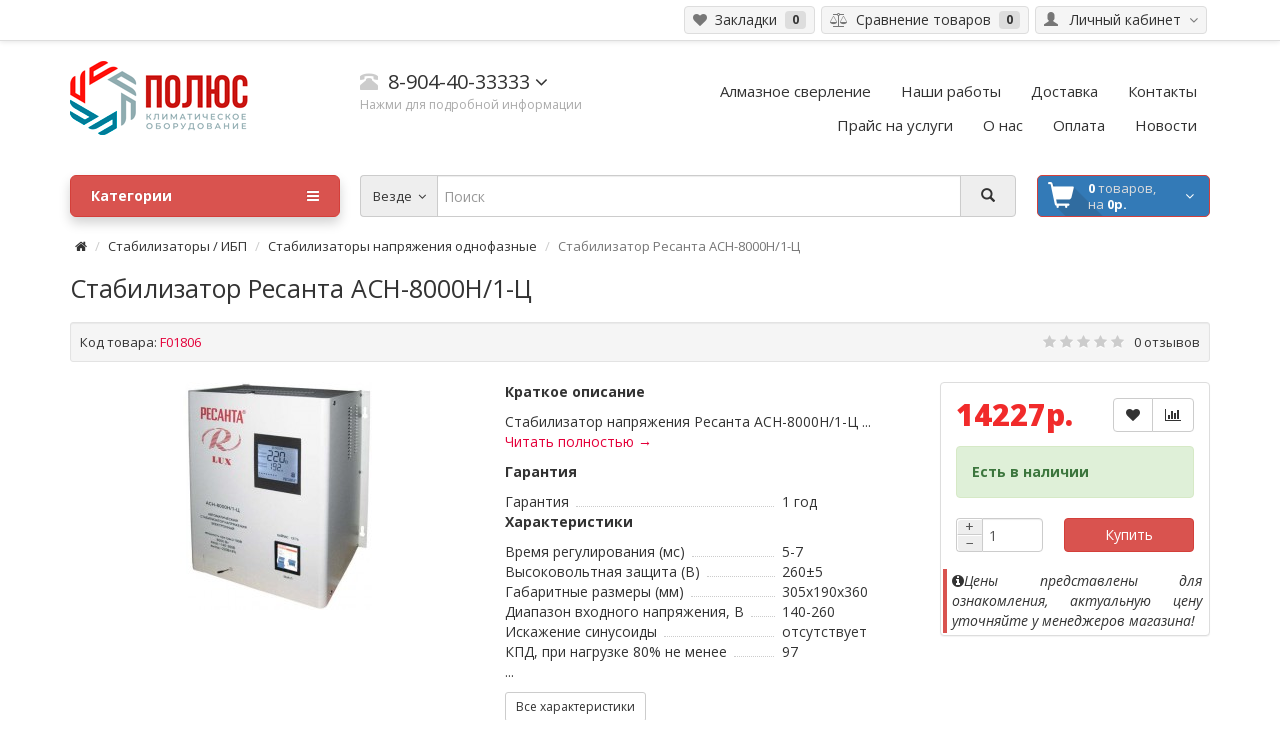

--- FILE ---
content_type: text/html; charset=utf-8
request_url: https://polus-volga34.ru/stab/stab-releinie/asn-8000n
body_size: 28520
content:
 <!DOCTYPE html>
<!--[if IE]><![endif]-->
<!--[if IE 8 ]><html dir="ltr" lang="ru" class="ie8"><![endif]-->
<!--[if IE 9 ]><html dir="ltr" lang="ru" class="ie9"><![endif]-->
<!--[if (gt IE 9)|!(IE)]><!-->
<html dir="ltr" lang="ru">
<!--<![endif]-->
<head>
<meta charset="UTF-8" />
<meta name="viewport" content="width=device-width, initial-scale=1">
<meta http-equiv="X-UA-Compatible" content="IE=edge">
<meta name="theme-color" content="#f5f5f5">
<title>Стабилизатор напряжения Ресанта АСН-8000Н/1-Ц </title>
<base href="https://polus-volga34.ru/" />
<meta name="description" content="Стабилизатор напряжения Ресанта АСН-8000Н/1-Ц " />
<meta name="keywords" content= "Стабилизатор напряжения Ресанта АСН-8000Н/1-Ц " />
<meta property="og:title" content="Стабилизатор напряжения Ресанта АСН-8000Н/1-Ц " />
<meta property="og:type" content="website" />
<meta property="og:url" content="https://polus-volga34.ru/stab/stab-releinie/asn-8000n" />
<meta property="og:image" content="https://polus-volga34.ru/image/catalog/polus-volga.png" />
<meta property="og:site_name" content="Магазин &quot;Полюс&quot; г. Волгоград" />
<script src="catalog/view/javascript/jquery/jquery-2.1.1.min.js" type="text/javascript"></script>
<script src="catalog/view/theme/coloring/assets/bootstrap/js/bootstrap.min.js" type="text/javascript"></script>
<link href="catalog/view/theme/coloring/assets/bootstrap/css/bootstrap.min.css" rel="stylesheet" media="screen" />

<style type="text/css">@import url(https://fonts.googleapis.com/css?family=Open+Sans:400,300,300italic,400italic,600,600italic,700,700italic,800,800italic&subset=latin-ext,cyrillic-ext);
/* global styles */
body {
	font-family: open sans;
	background: #fff /* url('/catalog/view/theme/coloring/image/bg.png') 50% 50px no-repeat */;
	background-attachment: fixed;
}


h1 {
	margin: 20px 0;
	font-size: 25px;
}
a {
	color: #333;
}
a:hover, a:active, a:focus {
	color: #e4003a;
}
img{
	max-width: 100%;
}
#top img{
	max-width: none;
}
.red-link,
.red-links a{
	color: #e4003a;
}
.fa {
	
}
i.required {
	color: #e4003a;
}
.inline-block{
	display: inline-block;
	vertical-align: middle;
}
.hr-margin-5{
	margin-top: 5px;
	margin-bottom: 5px;
}

/* override bootstrap styles */



.breadcrumb {
	background: none;
	font-size: 13px;
	padding: 0 5px;
	margin-bottom: 15px;
}

.breadcrumb > li{
	display: inline;
}
.btn-link{
	color: #333;
}

.pagination-wrapper{
	margin-bottom: 30px;
	margin-top: 10px;
}

.pagination-wrapper .col-sm-6.text-left{
	width:auto;
	float:none;
	text-align: left;
}
.pagination-wrapper .col-sm-6.text-right{
	width:auto;
	float:none;
	text-align: left;
	font-weight: 300;
	font-size: 12px;
}

.pagination{
	margin: 0;
	font-size: 14px;
  line-height: 1.42857143;
}
.pagination>li>a, 

.pagination>li>span{
	color: #888;	
}
label.col-sm-2.control-label{
	font-weight: 400;
	text-decoration: none;
	font-size: 14px;
	}
.label{
	font-weight: normal;
}
.control-label{
	font-weight: 900;
	text-decoration:underline;
	font-size:16px;
}
.required > label:before{
	content: "* ";
	color: #f00;
}


#show-modules-col-left > .hid-icon,
#show-modules-col-left.open > .show-icon,
#show-modules-col-right > .hid-icon,
#show-modules-col-right.open > .show-icon{
	display: none;
}

#show-modules-col-left > .show-icon,
#show-modules-col-left.open > .hid-icon,
#show-modules-col-right > .show-icon,
#show-modules-col-right.open > .hid-icon{
	display: inline-block;
}

.col-show-button{
	margin-bottom: 20px;
}
.common-home .col-show-button{
	display: none!important;
}

.image-radio{
	display: inline-block;
}
.image-radio input{
	display: none;
}
.image-radio img{
	cursor: pointer;
}

.image-radio input:checked +img{
	border-color: #444;
background-color: #444;
}

@media (min-width: 768px) {
	.image-radio img{
		max-width: 39px;
	}
}
@media (min-width: 992px) {
	.image-radio img{
		max-width: 41px;
	}
}
@media (min-width: 1200px) { 
	.image-radio img{
		max-width: 44px;
	}
}


/* new helper classes */
@media (max-width: 767px) { 
	.text-right-xs{
		text-align: right;
	}
	.text-left-xs{
		text-align: left;
	}
	.text-center-xs{
		text-align: center;
	}
	.dropdown-menu.pull-left-xs{
		left: 0;
		right: auto;
	}
	.hid-col-left,
	.hid-col-right{
		display: none;
	}
	.hid-col-left.show,
	.hid-col-rigth.show{
		display: block;
	}
	.common-home .hid-col-left,
	.common-home .hid-col-right{
		display: block;
	}
	}
@media (min-width: 768px) { 
	.text-right-sm{
		text-align: right;
	}
	.text-left-sm{
		text-align: left;
	}
	.text-center-sm{
		text-align: center;
	}
}
@media (min-width: 992px) {
	.text-right-md{
		text-align: right;
	}
	.text-left-md{
		text-align: left;
	}
	.text-center-md{
		text-align: center;
	}
}
@media (min-width: 1200px) { 
	.text-right-lg{
		text-align: right;
	}
	.text-left-lg{
		text-align: left;
	}
	.text-center-lg{
		text-align: center;
	}
}

.visible-xs-inline{
	display: none;
}
@media (max-width: 768px) {
	.visible-xs-inline{
		display: inline;
	}
}

.display-table{
	display: table; 
	width: 100%; 
	height: 100%;
}
.display-table-cell{
	display: table-cell; 
	width: 100%; 
	height: 100%; 
	vertical-align:middle;
}

.caretalt{
	transition: transform ease 0.2s;
}
.open .caretalt{
	transform: rotate(-180deg);
	transition: transform ease 0.2s;
}


.alert-alt {
  padding: 15px;
  margin-bottom: 20px;
  border: 1px solid transparent;
  border-radius: 4px;
}
.alert-info-alt {
  background-color: #d9edf7;
  border-color: #bce8f1;
  color: #31708f;
}
.alert-success-alt {
  background-color: #dff0d8;
  border-color: #d6e9c6;
  color: #3c763d;
}
.alert-danger-alt {
  background-color: #f2dede;
  border-color: #ebccd1;
  color: #a94442;
}
.alert-warning-alt {
    background-color: #fcf8e3;
    border-color: #faebcc;
    color: #8a6d3b;
}

/* top line*/
#top {
	background: #fff;
	font-size: 0;
	border-bottom: 1px solid #ddd;
	padding-top: 6px;
	padding-bottom: 6px;
	box-shadow: 0 01px 5px rgba(0,0,0,.1);
}
#top .btn-group{
	margin: 0 3px;
}
#top .pull-left > div:first-child .btn-group{
	margin-left: 0;
}
#top .pull-right > div:last-child .btn-group{
	margin-right: 0;
}
#top .btn{
	background: #f5f5f5;
	line-height: 26px;
	border-color: #ddd;
	padding-top: 0px;
	padding-bottom: 0px;
	padding-left: 8px;
	padding-right: 8px;
}
#top .btn:hover{
	background: #fff;
	border-color: #ccc;
}
#top .btn a{
	text-decoration: none;
}
#top .btn img{
	vertical-align: baseline;
}
#top .btn .badge{
	border-radius: 4px;
	background: #ddd;
	color:#333;
}

#top .btn .caretalt{
	color: #777;
}

#top .btn .icon, #top .btn .icon{
	color: #777 ;
}
#top .btn:hover .icon, #top .btn:hover .icon{
	color: #E65136 ;
}
#top .dropdown-menu{
	z-index: 1012;
	min-width: 100%;
}
#top .dropdown-menu > li > a{
	padding-left: 10px;
	padding-right: 10px;
}
@media (max-width: 768px) {
	#top .btn-group{

		margin-left: 2px;
		margin-right: 2px;
	}
	#top .btn{
		padding-left: 4px;
		padding-right: 4px;

	}
}

.dropdown-menu-icon{
	font-size: 14px;
	text-align: center;
	color: #777;
}
a:hover .dropdown-menu-icon{
	color: #E65136;
}

.list-group-icon{
	font-size: 14px;
	width: 20px;
	text-align: center;
	color: #777;
}
a:hover .list-group-icon{
	color: #E65136;
}

.card-icon{
	line-height: 42px; 
	width: 50px; 
	text-align: center; 
	font-size: 42px; 
	color: #aaa;
}
.well:hover .card-icon{
	color: #E65136;
}

.input-group-addon .fa{
	width: 18px;
	text-align: center;
}

/* logo */
#logo {
	padding: 20px 0;
	position: relative;
}
#logo img{
	margin-left: auto;
	margin-right: auto;
}
@media (max-width: 992px) {
	#logo {
		padding: 20px 0 10px 0;
	}
}
@media (min-width: 992px) {
	#logo img{
		margin-left: 0;
	}
}

/* phone */
#phone {
	padding: 10px 0;
	position: relative;
}
#phone .phone {
font-size: 20px;
line-height: 20px;
position: relative;
display: inline-block;
}
#phone .main-phone {
	cursor: pointer;
}
#phone .phone .icon{
	color: #ccc;
	font-size: 18px;
}
#phone .hint{
	font-size: 12px;
	line-height: 12px;
	text-decoration: none;
	color: #aaa;
}
#phone .allcontacts{
	min-width: 100%;
	margin-top: 7px;
	z-index: 1012;
}
#phone .fu{
	width: 16px;
	text-align: center;
	padding: 1px 0;
}
#phone .max16{
	max-width: 16px;
}
#phone .schedule{
	padding: 0 10px;
}


@media (min-width: 992px) {
	#phone {
		padding: 30px 0;
	}
}

/* header menu */
#header-menu{
	padding: 10px 0 20px 0;
}
#header-menu .btn{
	line-height: 20px;
	font-size: 15px;
}
#header-menu .btn span{
	border-bottom: 1px solid #ddd;
}
#header-menu i{
	color: #ccc;
}
@media (min-width: 992px) {
	#header-menu {
		padding: 33px 0 33px 0;
	}
}

/* search */
#search {
	position: relative;
	margin-bottom: 20px;
	z-index: 1011;
}
#search .btn{
	padding-top: 10px;
	padding-bottom: 10px;
}
#change_category{
	background-color: #eee;
	color: #333;
	font-size: 13px;
	line-height: 20px;
	border-right-width: 0px;
	border-color: #ccc;
}
#change_category .category-name{
	display: inline-block;
	vertical-align: bottom;
	max-width: 90px;
	overflow: hidden;
	text-overflow: ellipsis;
	white-space: nowrap;
}
#search .btn .caret{
	color: #ccc;
}
#search-button{
	background-color: #eee;
	color: #333;
	text-shadow: 1px 1px 0px rgba(255,255,255,0.5);
	border-color: #ccc;
	padding-left: 20px;
	padding-right: 20px;
}
#search .form-control{
	height: 42px;
}

/* cart */
#cart {
	position: relative;
	border-radius: 5px;
	margin-bottom: 20px;
	z-index: 1010;
}
#cart  > .btn{
	background: #337ab7 url(/catalog/view/theme/coloring/image/cart.png) left center no-repeat;
	color: #000;
	border-radius: 5px;
	padding: 4px 15px 4px 10px;
	line-height: 32px;
	color: #ddd;
}
#cart > .btn > .fa{
	line-height: 32px;
	float: right;
	color: #fff;
}
#cart > .btn #cart-total{
	display: block;
	color: #ddd;
	text-align: left;
	margin-left: 40px;
	margin-right: 15px;
	
}
#cart > .btn #cart-total b{
	color: #fff;
}
#cart .products, #cart .prices{
	line-height: 32px;
	font-size: 14px;
	white-space: no-wrap;
	overflow: hidden;
	text-overflow: ellipsis;
	display: inline;
}
#cart .dropdown-menu {
	min-width: 100%;
}
#cart .dropdown-menu table {
	margin-bottom: 10px;
}
#cart .dropdown-menu li > div {
	min-width: 427px;
	padding: 0 10px;
}
@media (min-width: 992px) {
	#cart .products, #cart .prices{
		line-height: 16px;
		font-size: 13px;
		display: block;
	}
}
@media (max-width: 478px) {
	#cart .dropdown-menu {
		width: 100%;
	}
	#cart .dropdown-menu li > div {
		min-width: 100%;
	}
}

/* menu */
#menu {
	border-radius: 6px;
	margin-bottom: 20px;
	box-shadow: 0 6px 12px rgba(0,0,0,0.175);
	z-index: 1009;
}
#menu a{
	text-decoration: none;
}
#menu .btn{
	color: #fff;
	font-weight: bold;
	text-align: left;
	text-shadow: -1px -1px 0px rgba(0,0,0,.1);
	border-radius: 6px;
	padding: 10px 20px;
	z-index: 1001;
}

#menu.open .dropdown-toggle {
    -webkit-box-shadow: none;
    box-shadow: none;
}

#menu.open .btn{
	border-radius: 6px 6px 1px 1px;

}

#menu .btn > .fa{
	float: right;
	line-height: 20px;
}



#menu #menu-list{
	width: 100%;
	border-color: #ddd;
	border-radius: 0px 0px 4px 4px;
	padding: 0;
	margin: -1px 0 0 0;
}
#menu #menu-list .arrow{
	color: #aaa;
	line-height: 20px;
	float: right;
}
#menu #menu-list  > li > .with-child:hover .arrow,
#menu #menu-list  > li > .with-child.hover .arrow{
	color: #e4003a;
}
#menu #menu-list .count{
	font-size: 0.75em;
	color: #ccc;
	margin-left: 3px;
}
#menu #menu-list .livel-down {
	color: #ddd;
	margin-right: 5px;
}
#menu #menu-list > li{
	padding: 0;
	position: relative;
}
#menu #menu-list > li + li{
	border-top: 1px solid #eee;
}
#menu #menu-list > li > a{
	padding: 8px 20px;
	white-space: normal;
}
#menu #menu-list  > li > a:hover{

	color: #e4003a;
	position: relative;
	z-index: 1009;

}
#menu #menu-list  > li > a.hover{
  background: #f5f5f5;
	color: #e4003a;
	position: relative;
	z-index: 1009;

}



#menu #menu-list > li:first-child > a{
	padding-top: 10px;
}
#menu-home-helper {
	display: none;
}
#menu #menu-list:hover{
	display: block;
}
#menu #menu-list > li  a .arrow{
	display: none;
}
#menu #menu-list > li .with-child{
	margin-right: 39px;
	clear: none;
}
#menu #menu-list > li .toggle-child{
	display: block;
	float: right;
	width: 38px;
	padding: 8px 0;
	text-align: center;
	color: #aaa;
}
#menu #menu-list > li .toggle-child.open{
	background: #f5f5f5;
}
#menu #menu-list > li:first-child .toggle-child{
	padding: 10px 0 8px;
}
#menu #menu-list > li .toggle-child .fa{
	float: none;
}
#menu #menu-list > li .toggle-child .minus{
	display: none;
}
#menu #menu-list > li .toggle-child.open .minus{
	display: inline;
}
#menu #menu-list > li .toggle-child.open .plus{
	display: none;
}
#menu #menu-list > li .with-child2{
	margin-right: 40px;
	clear: none;
}
#menu #menu-list > li .toggle-child2{
	display: block;
	float: right;
	width: 38px;
	padding: 8px 0;
	text-align: center;
	color: #aaa;
}
#menu #menu-list > li .toggle-child2.open{
	background: #f5f5f5;
}
#menu #menu-list > li .toggle-child2 .fa{
	float: none;
}
#menu #menu-list > li .toggle-child2 .minus{
	display: none;
}
#menu #menu-list > li .toggle-child2.open .minus{
	display: inline;
}
#menu #menu-list > li .toggle-child2.open .plus{
	display: none;
}
#menu #menu-list > li .child-box {
	padding: 0;
	display: none;
}
#menu #menu-list > li .child-box-cell{
	padding: 0;
	border-top: 1px solid #eee;
}


.columns-ul{
		 list-style:none;
		 margin: 0;
		 padding: 0;
	}




#menu #menu-list > li .child-box h5 {
	margin: 0;
}
#menu #menu-list > li .child-box h5 a{
	display: block;
	padding: 8px 20px;
	line-height: 1.42857143;
}
#menu #menu-list > li .child-box-cell .child2-box{
	padding: 0 0 0 0;
	margin: 0;
	list-style: none;
	display: none;
}
#menu #menu-list > li .child-box-cell .child2-box li{
	border-top: 1px solid #eee;
}
#menu #menu-list > li .child-box-cell .child2-box a{
	display: block;
	padding: 8px 20px 8px 35px;
	line-height: 1.42857143;
	color: #555;
}
#menu #menu-list > li .child-box-cell .child2-box a:hover{
	color: #e4003a;
}
#menu #menu-list > li .child-box-cell .child2-box a:hover .text{
	text-decoration: underline;
}
#menu #menu-list > li .child-box  a:hover{
	background: #f5f5f5;
}

@media (min-width: 992px) {

#menu #menu-list  > li > .with-child:hover:after,
#menu #menu-list  > li > .with-child.hover:after{
	content: "";
	position: absolute;
	right: -10px;
	top:  0;
	height: 100%;
	width: 20px;
	background: #fff;
	z-index: 1009;
}
#menu #menu-list  > li > .with-child:hover,
#menu #menu-list  > li > .with-child.hover{
	background: linear-gradient(to right, #f5f5f5 70%, #fff 90%);
}


	#menu-list + #menuMask{
		display: block;
		position: fixed;
		left: 0;
		top: 0;
		height: 0;
		width: 0;
		background: #000;
		visibility: hidden;
		z-index: 1038;
		opacity: 0;
  -webkit-transition: opacity .15s linear;
  -o-transition: opacity .15s linear;
  transition: opacity .15s linear;
	}
	#menu-list:hover + #menuMask{
		visibility: visible;
		opacity: 0.5;
		height: 100%;
		width: 100%;
		-webkit-transition: opacity .15s linear;
		-o-transition: opacity .15s linear;
		transition: opacity .15s linear;
	}
	#menu-list:hover{
		z-index: 1039;
	}
	#menu:hover{
		z-index: 1039;
	}
	#menu:hover > .btn{
		z-index: 1039;
	}
	#menu-list:hover #menu-list{
		z-index: 1039;
	}

	
	.blured .content-wrapper,
	.blured footer,
	.blured header #top,
	.blured header .logo-line,
	.blured header .search-box,
	.blured header .cart-box{
		-webkit-filter: blur(1px);
		filter: blur(1px);
	}
	

	#menu #menu-list > li   a .arrow{
		display: block;
	}
	#menu #menu-list > li  .toggle-child{
		display: none;
	}
	#menu #menu-list > li  .toggle-child2{
		display: none;
	}
	#menu #menu-list > li  .with-child{
		margin-right: 0;
	}
	#menu #menu-list > li  .with-child2{
		margin-right: 0;
	}
	#menu #menu-list > li .child2-box{
		display: block;
	}
	#menu #menu-list > li  .child-box{
		display: none;
		background: #fff;
		position: absolute;
		left: 100%;
		top: -5px;
		min-height: 100%;
		border: 1px solid #ddd;
		border-radius: 6px;
		padding: 5px 0;
		margin-top: -1px;
		margin-left: -3px;
		box-shadow: 2px 6px 12px rgba(0,0,0,0.4);
		box-sizing: content-box;
		z-index: 1008;
	}
	#menu #menu-list > li:hover > .child-box{
		display: block;
	}
	#menu #menu-list > li .child-box >.row{
		padding: 4px 20px;
	}
	#menu #menu-list > li .child-box .row > .col-md-12:nth-child(1) .child-box-cell{
		border-top: none;
	}
	#menu #menu-list > li .child-box .row > .col-md-6:nth-child(1) .child-box-cell,
	#menu #menu-list > li .child-box .row > .col-md-6:nth-child(2) .child-box-cell{
		border-top: none;
	}
	#menu #menu-list > li .child-box .row > .col-md-4:nth-child(1) .child-box-cell,
	#menu #menu-list > li .child-box .row > .col-md-4:nth-child(2) .child-box-cell,
	#menu #menu-list > li .child-box .row > .col-md-4:nth-child(3) .child-box-cell{
		border-top: none;
	}	
	
	
	
	
	
	
	
	
	
	.columns-ul{
		padding: 8px 20px; 
		list-style:none;
		margin: 0;
	}
	.columns-ul.one{
		
	}
	.columns-ul.two{
		column-count: 2; 
		column-gap: 30px;
		column-rule: 1px solid #eee;
	}
	.columns-ul.three{
		column-count: 3;
		column-gap: 30px;
		column-rule: 1px solid #eee;
	}
	

	
	
	
	
	
	
	
	
	
	
	
	#menu #menu-list > li .child-box-cell{
		padding: 0;
		border-top: 1px solid transparent;
	}
	
	#menu #menu-list > li .child-box h5{
		margin: 8px 0;
		margin-top: 0;
	}
	#menu #menu-list > li .child-box h5 a{
		display: inline;
		padding: 0;
		font-weight: 600;
		line-height: 1.42857143;
	}
	#menu #menu-list > li .child-box h5 a:hover{
		background: none;
		color: #e4003a;
		text-decoration: undetline;
	}
	#menu #menu-list > li .child-box-cell .child2-box{
		padding: 0 0 10px 0;
		margin: 0;
		list-style: none;
		display: block;
		
		margin-bottom: 8px; 
		border-bottom: 1px solid #eee;
	}
	#menu #menu-list > li .child-box-cell .child2-box li{
		border-top: none;
	}
	#menu #menu-list > li .child-box-cell .child2-box a{
		display: illine;
		padding: 0;
		line-height: 1.42857143;
	}
	#menu #menu-list > li .child-box  a:hover{
		background: none;
		
	}
	
	
	
	
	#menu #menu-list > li .child-box-cell .child2-box > li > a{
		display: block; 
		white-space:nowrap;
	}
	#menu #menu-list > li .child-box-cell .child2-box > li > a .livel-down{
		display: inline-block; vertical-align:top;
	}
	#menu #menu-list > li .child-box-cell .child2-box > li > a .text{
		display: inline-block; white-space:pre-line; vertical-align:top; margin-right: 25px;
	}
	
	
	
	
	
	
	
	
	
	.common-home #menu #menu-list{
		display: block;
	}
	#menu-home-helper {
		display: block;
		margin-bottom: 20px;
	}
	.common-home #menu .btn{
		border-radius: 5px 5px 1px 1px;
	}
	.box-col-3{width: 331.2%;}
	.box-col-2{width: 220%;}
	.box-col-1{width: 110%;}
}
@media (min-width: 1200px) {
	.box-col-3{width: 325.4%;}
}


/* main layouts */
#content {
	min-height: 400px;
}
#column-left{
	
}
#column-right{
	
}

/* buttons */
.btn-addtocart{
	color: #777;
	background-color: #eee;
  border-color: #ddd;
	padding: 5px 10px;
}
.btn-addtocart:hover, .btn-addtocart:active, .btn-addtocart.active, .open>.dropdown-toggle.btn-addtocart{
	color: #fff;
  background-color: #d9534f;
  border-color: #d43f3a;
}
.btn-wc{
	text-align: left;
}


/* box product */
.box-product .panel-heading{
  overflow: hidden;
  font-size: 16px;
	line-height: 18px;
  text-overflow: ellipsis;
  white-space: nowrap;
	border-radius: 5px 5px 0 0;
	padding: 8px 60px 8px 10px;
	margin: 0;
}
.box-product .panel-body{
	padding: 0;
}
.box-product .product-item{
	position: relative;
	text-align: left;
	padding: 0;
}
.box-product .product-item .image{
	position: relative;
	padding: 5px 15px;
	min-height: 100px;
}
.box-product .product-item .image img{
	margin: 0 auto;
	/* max-width: 180px; */
}
.box-product .product-item .image .sticker{
	position: absolute;
	background: #d9534f;
	left: 0;
	top: 10px;
	color: #fff;
	font-weight: 600;
	padding: 5px 10px 5px 15px;
	opacity: 0.9;
	cursor: default;
	transition:padding ease 0.3s;

		border-radius: 0; 
		
}

.box-product .product-item .image .sticker:after{
	content: "";
	position: absolute;
	left: 100%;
	top: 0;
	border-bottom: 30px solid transparent;
  border-left: 10px solid #d9534f;

}
.box-product .product-item:hover .image .sticker{
	opacity: 1;
		
}
.box-product .product-item:hover .image .sticker.with-date{
	
	
}
.box-product .product-item   .countdown{
	position: absolute;
	left: 15px;
	bottom: 15px;
	box-sizing: border-box;
	font-weight: normal;
	text-align: left;
	padding: 5px 10px 5px 10px;
	opacity: 1;
	background: #eee;
	color: #000;
	white-space: nowrap;
	transition: all ease 0.3s;
	border: 1px solid #ddd;
		border-radius: 4px;
}

.box-product .product-item:hover   .countdown{
	
	transition: all ease 0.3s;
}
.box-product .product-item   .countdown  .fa{

}
.box-product .product-item:hover   .countdown  .fa{

}
.box-product .product-item   .countdown > span{
	


}
.box-product .product-item:hover   .countdown > span{


}
.box-product .product-item:hover   .countdown > span{
	max-width: 200px;
	transition: max-width ease 0.3s;
}
.box-product .product-item  .caption{
	padding: 0 15px 10px;
}
.box-product .product-item  .name{
	position: relative;
	overflow: hidden;
	height: 36px;
	margin: 0 0 7px 0;
}
.box-product .product-item  .name a{
	display: block;
	font-size: 14px;
	line-height: 18px;
}
.box-product .product-item  .price{
	font-size: 18px;
	font-weight: 900;
	color: #f12b2b;
}
.box-product .product-item  .price-old{
	color: #e4003a;
	font-size: 16px;
	font-weight: 300;
	text-decoration: line-through;
}
.box-product .product-item  .price-new{
	font-weight: 900;
}
.box-product .product-item  .price-tax{
	color: #333;
	font-size: 14px;
	font-weight: 300;
}
.box-product .product-item .buttons{
	padding: 0 15px 12px 15px;
}
.box-product .product-item:hover .btn-addtocart{
	background-color: #d9534f;
	color: #fff;
  border-color: #d43f3a;
}
.box-product .product-item:hover .btn-addtocart:hover,.box-product .product-item:hover .btn-addtocart:active,.box-product .product-item:hover .btn-addtocart.active{
	color: #fff;
  background-color: #d2322d;
  border-color: #ac2925;
}
.box-product .product-item .addtocart-additional > li a{
	padding-left: 10px;
	padding-right: 15px;
}
.box-product .product-item .addtocart-additional{
	min-width: 100%;
}
.box-product-nocarousel .panel-body{
	padding: 0 10px;
}
.product-item-nocarousel{
	border-bottom: 1px solid #eee;
	border-right: 1px solid #eee;
	padding: 15px;
}
@media (min-width: 1200px) {
	.col-sm-12 .product-item-nocarousel,
	.container > .box-product-nocarousel .product-item-nocarousel{
		
		width: 20%;
	}
	.col-sm-12 .product-item-nocarousel:nth-child(5n),
	.container > .box-product-nocarousel .product-item-nocarousel:nth-child(5n){
		border-right: none;
	}
	.col-md-9 .product-item-nocarousel{
		width: 25%;
	}
	.col-md-9 .product-item-nocarousel:nth-child(4n){
		border-right: none;
	}
	.col-md-6 .product-item-nocarousel{
		width: 50%;
	}
	.col-md-6 .product-item-nocarousel:nth-child(2n){
		border-right: none;
	}
}
@media (min-width: 992px ) and (max-width: 1200px){
	.col-sm-12 .product-item-nocarousel,
	.container > .box-product-nocarousel .product-item-nocarousel{
		width: 25%;
	}
	.col-sm-12 .product-item-nocarousel:nth-child(4n),
	.container > .box-product-nocarousel .product-item-nocarousel:nth-child(4n){
		border-right: none;
	}
	.col-md-9 .product-item-nocarousel{
		width: 33.3333333333%;
	}
	.col-md-9 .product-item-nocarousel:nth-child(3n){
		border-right: none;
	}
	.col-md-6 .product-item-nocarousel{
		width: 50%;
	}
	.col-md-6 .product-item-nocarousel:nth-child(2n){
		border-right: none;
	}
}
@media (min-width: 768px ) and (max-width: 992px){
	.col-sm-12 .product-item-nocarousel,
	.container > .box-product-nocarousel .product-item-nocarousel{
		width: 33.33333%;
	}
	.col-sm-12 .product-item-nocarousel:nth-child(3n),
	.container > .box-product-nocarousel .product-item-nocarousel:nth-child(3n){
		border-right: none;
	}
	.col-md-9 .product-item-nocarousel{
		width: 50%;
	}
	.col-md-9 .product-item-nocarousel:nth-child(2n){
		border-right: none;
	}
	.col-md-6 .product-item-nocarousel{
		border-right: none;
		width: 100%;
	}
}
@media (min-width: 480px ) and (max-width: 768px){
	.col-sm-12 .product-item-nocarousel,
	.container > .box-product-nocarousel .product-item-nocarousel{
		width: 50%;
		float: left;
	}
	.col-sm-12 .product-item-nocarousel:nth-child(2n),
	.container > .box-product-nocarousel .product-item-nocarousel:nth-child(2n){
		border-right: none;
	}
	.col-md-9 .product-item-nocarousel{
		width: 50%;
	}
	.col-md-9 .product-item-nocarousel:nth-child(2n){
		border-right: none;
	}
	.col-md-6 .product-item-nocarousel{
		width: 50%;
	}
	.col-md-6 .product-item-nocarousel:nth-child(2n){
		border-right: none;
	}
}
@media (max-width: 480px ){
	.col-sm-12 .product-item-nocarousel,
	.container > .box-product-nocarousel .product-item-nocarousel{
		border-right: none;
		width: 100%;
	}
	.col-md-9 .product-item-nocarousel{
		border-right: none;
		width: 100%;
	}
	.col-md-6 .product-item-nocarousel{
		border-right: none;
		width: 100%;
	}
}
#column-left .product-item-nocarousel,
#column-right .product-item-nocarousel,
#home_position_1 .product-item-nocarousel,
#home_position_4 .product-item-nocarousel{
	border-right: none;
	width: 100%;
}
form > .buttons{
	margin-bottom: 40px;
}




/* product page */
.inline-info{
	display: inline-block;
	margin-right: 25px;
	font-size: 13px;
	color: #e4003a;
}
.inline-info b{
	font-weight: normal;
	color: #333;
}
.inline-info-right{
	display: inline-block;
	font-size: 13px;
}
.inline-info-right .stars{
	display: inline-block;
	color: #ccc;
	font-size: 14px;
	margin-right: 7px;
	text-shadow: 0px 1px 1px rgba(255,255,255,1);
}
.inline-info-right .stars .active{
	color: #e4003a;
	text-shadow: 0px 1px 1px rgba(0,0,0,0.1);
}
@media (min-width: 992px) {
	.inline-info-right{
		float: right;
	}
}
.prod-rat{
	font-size: 0;
	color: #ccc;
	display: inline-block;
	vertical-align: middle;
}
.prod-rat *{
	margin: 0;
}
.prod-rat input{
	display: none;
}
.prod-rat label .fa{
	font-size: 28px;
	padding: 2px 4px 2px 0px;
	cursor: pointer;
}
.rat-star.active{
	color: #d9534f!important;
  text-shadow: 0px 1px 3px rgba(0,0,0,0.2);
}
.rat-star.checked{
	color: #d9534f;
  text-shadow: 0px 1px 1px rgba(0,0,0,0.1);
}
.thumbnails {
	background: #fff;
	margin-bottom: 20px;
}
.thumbnails .main-image-wrapper{
	text-align: center;
	margin-bottom: 10px;
}
.thumbnails .main-image{
	display: inline-block;
	
}
.images-additional {
	text-align: left;
	font-size: 0;
	margin-left: -5px;
}
.images-additional .thumbnail{
	display: inline-block;
	margin-left: 5px;
	margin-bottom: 5px;
}
#product .price .priceBig{
	margin-top: 0;
	margin-bottom: 15px;
	font-size: 30px;
	font-family: inherit;
    font-weight: 900;
    line-height: 1.1;
    color: inherit;
	color:#f12b2b;
}
#product .price .price-old{
	color: #e4003a;
	text-decoration: line-through;
	font-size: 16px;
	font-weight: 300;
	display: block;
	margin-bottom: 5px;
}
#product .price .tax,
#product .price .points{
	color: #777;
	font-size: 14px;
	font-weight: 300;
	display: block;
	margin-top: 10px;
}
#product .radio-checbox-options{
	display: inline-block;

}
#product .radio-checbox-options input{
	display: none;

}
#product .radio-checbox-options label {
	padding: 3px 5px;
	display: inline-block;
	border-radius: 4px;
	border: 1px solid #ccc;
	font-weight: normal;
	cursor: pointer;
}
#product .radio-checbox-options label:hover {
	background: #f5f5f5;
	border: 1px solid #aaa;
}
#product .radio-checbox-options label .option-price{
	padding: 0 3px;
	font-size: 16px;
	display: inline-block;
	background: #eee;
	border-radius: 3px;
}
#product .radio-checbox-options label:hover .option-price{
	background: #fff;
}
#product .radio-checbox-options input:checked + label {
	color: #fff;
  background-color: #d9534f;
  border-color: #d43f3a;
}
#product .radio-checbox-options input:checked + label .option-price{
	background: rgba(255,255,255,.3);
}
.quantity-plus-minus{
	padding: 0;
	background: #fff;
}
.quantity-plus-minus .btn{
	display: block;
	padding: 0;
	border-radius: 0;
	line-height: 14px;
	background: #eee;
	width: 25px;
	text-align: center;
	border-top-color: #fff;
	border-left-color: #fff;
}
.quantity-plus-minus .btn:first-child{
	border-radius: 4px 0 0 0;
	border-bottom-color: #ccc;
}
.quantity-plus-minus .btn:last-child{
	border-radius: 0 0 0 4px;
}
@media (max-width: 992px) {
	.quantity{
	margin-bottom: 10px;
	}
}
.related-products{
	border-color: #ccc;
}
.product-tabs{

}
.product-tabs > li > a{
	border-color: #ddd;
	background: #f5f5f5;
	margin-right: 5px;
	margin-top: 4px;
}
.product-tabs > li > a:hover{
	border-color: #ccc;
	background: #f5f5f5;
}
.product-tabs > li.active > a{
	box-shadow: 0 3px 10px rgba(0,0,0,.1);
	position: relative;
	padding-top: 12px;
	padding-bottom: 12px;
	margin-top: 0px;
}
.product-tabs > li.active > a:after{
	content: "";
	position: absolute;
	background: inherit;
	width: 100%;
	height: 10px;
	top: 100%;
	left: 0;
}
.tab-content{
	padding: 15px 0;
}
.capcha{
padding: 0;
overflow: hidden;
}
.capcha img{
margin: -2px -1px -1px -1px;
}
#category-column-left #column-left{
	width: 100%;
	padding: 0;
}

/* modules styles */
.filter-item{
	padding: 2px 5px;
	margin: 0 ;
}
.filter-name{
	margin: 0 0 0 20px;
}
.filter-total{
	font-size: 0.8em;
	color: #bbb;
	vertical-align: bottom;
}
.filter-item:hover{
	background: #f5f5f5;
}
.module-filter input[type="checkbox"]{
	display: none;
}
.module-filter input[type="checkbox"] + label{
	font-weight: 400;
	cursor: pointer;
	display: block;
	margin: 0;
	line-height: 20px;
}
.module-filter input[type="checkbox"] + label .check-icon{
	display: block;
	float: left;
	line-height: 20px;
	width: 20px;
	color: #ccc ;
}
.module-filter .filter-item:hover .check-icon{

	color: #e4003a ;
}
.module-filter input[type="checkbox"] + label .check{
	display: none;
}
.module-filter input[type="checkbox"]:checked + label .check{
	display: inline-block;
	color: #e4003a;
}
.module-filter input[type="checkbox"]:checked + label .uncheck{
	display: none;
}
.filter-toggle {
	cursor: pointer;
	color: #aaa;
}
.filter-toggle:hover {
	color: #337ab7 ;
}
.filter-toggle .on{
	display: block;
	line-height: 20px;
}
.filter-toggle .off{
	display: none;
}
.filter-toggle.collapsed .on{
	display: none;
}
.filter-toggle.collapsed .off{
	display: block;
	line-height: 20px;
}




.custom-blocks .custom-block{
	overflow: hidden;
	border-radius: 6px;
	border: 1px solid #ddd;
	box-shadow: 0 3px 10px rgba(0,0,0,.1);
	margin-bottom: 20px;
	padding: 13px 15px;
	background: #fff;
}
.custom-block .image{
	width: 50px;
	float: left;
}
.custom-block .text{
	margin-left: 65px;
}
.custom-block  a,
.custom-block  a:hover{
	text-decoration: none;
}
.custom-block .text h4{
	margin: 0;
	padding: 0 0 5px 0;
	border-bottom: 1px solid #e5e5e5;
	height: 25px;
	overflow: hidden;
	font-weight: 600;
	font-size: 16px;
}
.custom-block .text p{
	margin: 4px 0 0 0;
	padding: 0;
	font-size: 14px;
	line-height: 1.3;
	height: 36px;
	overflow: hidden;
}



.subcategory{
	padding:4px 7px;
	
}
.subcategory:hover{
	border-color: #ccc;
  box-shadow: 0 3px 15px rgba(0,0,0,.2);
  transition: all .2s ease-in-out;
	
}
.subcategory img{
	max-width: 60px;
	
}
@media (max-width: 768px) {
	.subcategory img{
		max-width: 100%;
	}
}

.subcategory .no-image{
	font-size: 28px;
	line-height: 60px; 
	width: 60px;
	text-align: center; 
	color: #ddd
}
.subcategory .name-wrapper{
	margin-left: 70px; 
	height: 60px;
	overflow: hidden;
}
.subcategory p{
	line-height: 1.42857143;
	margin: 0;
}




.short-attr-table{
	width: 100%;
}
.short-attr-table td{
	vertical-align: top;
	overflow: hidden;

}
.short-attr-table .left{
	width: 65%;
	
}
.short-attr-table .left span{
	margin-right: 7px;
	
}

.short-attr-table .right{
	width: 35%;
}
.short-attr-table .right span{
	margin-left: 7px;
	display: inline-block;
	
}
.short-attr-table .left:after{
	content: "";
	display: inline-block;
	width: 100%;
	margin-right: -100%;
	border-bottom: 1px dotted #ccc;
	vertical-align: baseline;
}



.product-layout .image {
	padding: 0 5px;
}
.product-layout .caption h4 > a{
	font-size: 16px;
	
}

.product-layout:hover .btn-addtocart{
	color: #fff;
 background-color: #d9534f;
  border-color: #d43f3a;
	transition: all 0.2s ease;
	transition: all .2s ease-in-out;
}
.product-layout:hover .btn-addtocart:hover, .product-layout:hover .btn-addtocart:active, .product-layout:hover .btn-addtocart.active, .product-layout:hover .open>.dropdown-toggle.btn-addtocart{
	color: #fff;
  background-color: #d2322d;
  border-color: #ac2925;
}

.product-grid  .description{
	display: none;
}

.product-grid  .caption .name{
	
	margin: 0 0 7px 0;
	position: relative;
	height: 40px;
	overflow: hidden;
}

.product-grid  .caption .name a{
	display: block;
	font-size: 16px;
	line-height: 20px;
}


.product-layout  .caption .price{
	font-size: 18px;
	font-weight: 900;
	color: #f12b2b;
	margin-bottom: 5px;
}

.product-layout  .caption .price .price-old{
	text-decoration: line-through;
	color: #e4003a;
	font-size: 16px;
	font-weight: 300;
}
.product-layout  .caption .price .price-new{
	font-weight: 900;
}

.product-layout  .caption .price .price-tax{
	color: #333;
	font-size: 14px;
	font-weight: 300;
}


.product-layout  .caption .rating{
	color: #ddd;
}
.product-layout  .caption .rating .active{
	color: #e4003a;
  text-shadow: 0px 1px 1px rgba(0,0,0,0.1);
}



@media (min-width: 992px){
.product-list .image {
	float: left;
	margin-right: 20px;
}
.product-list .image img{
	max-width: 200px;
}
.product-layout .product-thumb:hover {
	border-color: #ccc;
	box-shadow: 0 3px 15px rgba(0,0,0,.2);
	transition: all .2s ease-in-out;
}
}




.slideshow{
	/* box-shadow: 0 2px 5px rgba(0,0,0,.4); */
	border: 1px solid #ddd;
	border-radius: 6px;
	overflow: hidden;
	margin-bottom: 20px;
	position: relative;
}

@media (min-width: 1200px) {
	.common-home .slideshow .nivoSlider{
		left: auto;
		margin-left: 0;
		width: auto;
	}
}
.slideshow .nivo-controlNav{
	position: absolute;
	bottom: 0;
	right: 0;
	padding: 7px 12px;
	z-index: 999;
	text-align: center;
	width: 100%;
	font-size: 0;
	line-height: 0;
	letter-spacing: -1;
}
@media (min-width: 992px) {
	.slideshow .nivo-controlNav{

		text-align: right;

	}
}
.slideshow .nivo-controlNav .nivo-control{
		background: #fff;
		/* border: 1px solid #bbb; */
		margin: 3px;
		width: 12px;
		height: 12px;
		line-height: 12px;
		display: inline-block;
		text-align: center;
		font-size: 0px;
		border-radius: 50%;
		text-decoration: none;
}
.slideshow .nivo-controlNav .nivo-control:hover,
.slideshow .nivo-controlNav .nivo-control.active{
		background: #d9534f;
		/* border: 1px solid #aaa; */
		color: #fff;
		text-decoration: none;
}

.slideshow .nivo-slice[name="0"]{
	border-radius: 6px;
}


.banner{
margin-bottom: 20px;
}


.footer-box {
	background: #fff;
	position: relative;
	z-index: 2;
	border: 1px solid #ddd;
	border-radius: 6px;
	  box-shadow: 0 3px 10px rgba(0,0,0,.1);
	padding: 30px 30px 20px 30px;
	margin-bottom: 20px;
	margin-top: 20px;
}
#footer-map + .container > .footer-box{
	margin-top: 0;
}

.footer-box h5{
	font-size: 16px;
	font-weight: 600;
	line-height: 20px;
}
.footer-box h5 span{
	vertical-align: bottom;
	border-bottom: 1px solid #ddd;
}

.footer-box hr{
	border-color: #eee;
}

.footer-box li{
	margin: 3px 0;
}

.footer-box .glyphicon,
.footer-box .fa  {
	font-size: 14px;
	line-height: 20px;
	vertical-align: bottom;
	color: #d9534f;
	margin-right: 10px;
}

.pay-icons{
	margin: 5px 0 0 0;
}

.pay-icons li{
	display: inline-block;
	opacity: 0.75;
}
.pay-icons li:hover{
	opacity: 1;
}



#footer-map {
	background: #fff /* url('/catalog/view/theme/coloring/image/bg.png') 50% 50px no-repeat */;
	background-attachment: fixed;
	position: relative;
}

#footer-map .close-map{
	position: absolute;
	top: 47px;
	right: 10px;
	display: none;
	font-family: arial;
}
#footer-map .close-map button{
	
}
#footer-map .close-map .btn-contacts{
	width: 200px;
}


#footer-map .map-toogle{
	position: absolute;
	bottom: -35px;
	left: 50%;
	margin-left: -22px;
	width: 45px;
	height: 45px;
	border-radius: 50%;
	border: 1px solid #bbb;
	padding: 5px;
	box-shadow: 0 0 10px rgba(0,0,0,.2);
}
#footer-map .map-toogle:before{
	content: "";
	position: absolute;
	left: 0;
	top: 0;
	height: 100%;
	width: 100%;
	background: #fff;
	border-radius: 50%;
z-index:3;	
}
#footer-map .map-toogle a{
	font-size: 14px;
	z-index: 4;
	position: relative;
	display: block;
	border-radius: 50%;
	height: 100%;
	width: 100%;
	background: #d9534f;
	color: #fff;
	font-size: 14px;
	opacity: 1;
	line-height: 36px;
	text-align: center;
	box-shadow: inset 0 1px 3px rgba(0,0,0,.3);
	cursor: pointer;
}

#footer-map .glass,
#footer-map .glass:before,
#footer-map .glass:after{
	position: absolute;
	top: 0;
	left: 0;
	height: 100%;
	width: 100%;
}
#footer-map .glass:before{
	content: "";
	background: -moz-linear-gradient(left,  rgba(255,255,255,1) 0%, rgba(255,255,255,0) 50%, rgba(255,255,255,1) 100%);
	background: -webkit-gradient(linear, left top, right top, color-stop(0%,rgba(255,255,255,1)), color-stop(50%,rgba(255,255,255,0)), color-stop(100%,rgba(255,255,255,1))); 
	background: -webkit-linear-gradient(left,  rgba(255,255,255,1) 0%,rgba(255,255,255,0) 50%,rgba(255,255,255,1) 100%);
	background: -o-linear-gradient(left,  rgba(255,255,255,1) 0%,rgba(255,255,255,0) 50%,rgba(255,255,255,1) 100%);
	background: -ms-linear-gradient(left,  rgba(255,255,255,1) 0%,rgba(255,255,255,0) 50%,rgba(255,255,255,1) 100%);
	background: linear-gradient(to right,  rgba(255,255,255,1) 0%,rgba(255,255,255,0) 50%,rgba(255,255,255,1) 100%);
	filter: progid:DXImageTransform.Microsoft.gradient( startColorstr='#ffffff', endColorstr='#ffffff',GradientType=1 );
}
#footer-map .glass:after{
	content: "";
	background: -moz-linear-gradient(top,  rgba(255,255,255,1) 0%, rgba(255,255,255,0) 100%);
	background: -webkit-gradient(linear, left top, left bottom, color-stop(0%,rgba(255,255,255,1)), color-stop(100%,rgba(255,255,255,0)));
	background: -webkit-linear-gradient(top,  rgba(255,255,255,1) 0%,rgba(255,255,255,0) 100%);
	background: -o-linear-gradient(top,  rgba(255,255,255,1) 0%,rgba(255,255,255,0) 100%);
	background: -ms-linear-gradient(top,  rgba(255,255,255,1) 0%,rgba(255,255,255,0) 100%);
	background: linear-gradient(to bottom,  rgba(255,255,255,1) 0%,rgba(255,255,255,0) 100%);
	filter: progid:DXImageTransform.Microsoft.gradient( startColorstr='#ffffff', endColorstr='#00ffffff',GradientType=0 );
}

#footer-map .map-content{
	position: relative;
	height: 200px;
	overflow: hidden;
	opacity: 1;
}




#footer-map .map-content > ymaps{
	width: auto!important;
	height: 100%!important;
}
#footer-map .ymaps-2-1-29-copyrights-pane{
	display: none;
}
#footer-map .ymaps-2-1-29-controls-pane{
	opacity: 0;
}


.map-open{
	overflow: hidden;
}
.map-open #footer-map .container{
	width: 100%;
	padding: 0;
}
.map-open #footer-map .close-map{
	display: block;
}
.map-open #footer-map .glass{
	visibility: hidden;
}
.map-open #footer-map .ymaps-2-1-29-controls-pane{
	opacity: 1;
}



#scroll-top-button{
	display: none;
	position: fixed; 
	bottom: 20px; 
	right: 20px; 
	color: rgba(0,0,0,.2); 
	z-index: 1049;
	cursor: pointer;
}
#scroll-top-button:hover{
	color: rgba(0,0,0,.3); 
}
#scroll-top-button .fa{
	font-size: 42px;
}
.map-open #scroll-top-button{
	display: none!important;
}




.modal{
	text-align: center;
}
@media screen and (min-width: 768px){
	.modal:before{
		content: "";
		display: inline-block;
		vertical-align: middle;
		height: 100%;
	}
	body.modal-open > header,
	body.modal-open > footer,
	body.modal-open > .content-wrapper{
		-webkit-filter: blur(1px);
			filter: blur(1px);
	}
}
.modal .modal-dialog{
	display: inline-block;
	text-align: left;
	vertical-align: middle
}
.modal .modal-header .close{
	margin: 0;
	height: 25px;
	width: 25px;
	outline: none;
}
.modal .modal-title{
	font-weight: 600;
}
.modal .modal-load-mask{
	position: absolute;
	left: 0;
	top: 0;
	width: 100%;
	height: 100%;
	background: #fff;
	line-height: 100%;
	color: #ccc;
	border-radius: 6px;
	z-index: 9999;
}
.modal .modal-load-mask > div{
	display: table;
	width: 100%;
	height: 100%;
}
.modal .modal-load-mask > div > div{
	display: table-cell;
	width: 100%;
	height: 100%;
	text-align: center;
	vertical-align: middle;
}






#modal-cart .products{
	position: relative;
	padding-top: 0;
	padding-bottom: 0;
}
#modal-cart .alert{
	padding: 10px 15px;
	margin-bottom: 15px;
}
#modal-cart .product{
	padding: 10px 0;
}
#modal-cart .product + .product{
	border-top: 1px solid #e5e5e5;
}
#modal-cart .cartCell{
	white-space: nowrap;
}
#modal-cart .cartCell:after{
	content: "";
	display: inline-block; 
	vertical-align: middle; 
	height: 60px; 
	width: 0px; 
}
#modal-cart .cartCellContent{
	display: inline-block; 
	vertical-align: middle; 
	white-space: normal;
	position: relative;
}
#modal-cart .product .image{
	float: left;
	width: 60px;
}
#modal-cart .product .name{
	margin-left: 75px;
}

#modal-cart .pquantity .form-control {
	text-align: center;
}
#modal-cart .popupTotal{
	color: #333;
}
#modal-cart .popupTotal:hover{
	text-decoration: none;
}
#modal-cart .popupTotal:focus{
	text-decoration: none;
}
#modal-cart .popupTotal .fa-angle-down{
	transform: rotate(-180deg);
	transition: transform ease 0.2s;
}
#modal-cart .popupTotal.collapsed .fa-angle-down{
	transform: none;
	transition: transform ease 0.2s;
}
#modal-cart #total-more table{
	margin-top:10px;
	margin-bottom: 0;
}
#modal-cart .cartMask{
	position: absolute;
	height: 100%;
	width: 100%;
	top: 0;
	left: 0;
	display: none;
	background: rgba(245,245,245,1);
	color: #ccc;
	z-index: 9999;
	border-radius: 4px;
}
#modal-cart .cartMask.white{
	background: rgba(255,255,255,1);
}
#modal-cart .cartMask > div{
	display: table;
	width: 100%;
	height: 100%;
}
#modal-cart .cartMask > div > div{
	display: table-cell;
	width: 100%;
	height: 100%;
	text-align: center;
	vertical-align: middle;
}
@media screen and (max-width: 768px){
	#modal-cart .modal-dialog{
		width: calc(100% - 20px);
	}
	#modal-cart .btn-col-2, #modal-cart .btn-col-3{
		margin-top: 10px;
	}
	#modal-cart .pquantity {
		max-width: 100px;
	}
	#modal-cart .pprice {
		text-align: center;
	}
}



.middle-45px-parent{
	white-space: nowrap;
}
.middle-45px-parent:after{
	content:"";
	display: inline-block;
	vertical-align: middle;
	height: 45px;
	white-space: normal;
}
.middle-45px{
	display: inline-block;
	vertical-align: middle;
}


#modal-qview .modal-load-mask{
	position: relative;
	height: 290px;
	min-width: 298px;
	box-sizing: border-box;
	padding: 0 50px;
}

#modal-qview hr{
	margin-top: 10px;
	margin-bottom: 10px;
}
#modal-qview hr.first{
	margin-top: 15px;
	margin-bottom: 15px;
}
#modal-qview hr.second{
	margin-top: 15px;
	margin-bottom: 10px;
}

#modal-qview .thumb {
	margin-bottom: 10px;
}
#modal-qview .img-thumbnail{cursor:pointer}
#modal-qview .img-thumbnail.active{border-color: #2e6da4;}


@media screen and (max-width: 992px){
	#modal-qview .modal-footer .btn{
		display: block;
		width: 100%;
	}
}
@media screen and (max-width: 768px){
	#modal-qview .modal-footer .text-center .btn, #modal-qview .modal-footer .text-right .btn{
		margin-top: 10px;
	}
	.product-layout  .caption .price{
	margin-left: -5px;
	font-size: 17px;
}
}

#modal-qview .price{
	font-size: 30px;
}
#modal-qview .price .price-old{
	color: #e4003a;
  text-decoration: line-through;
  font-size:16px;

}
#modal-qview .price .tax{
	color: #777;
  font-size: 14px;
  font-weight: 300;
}

#modal-qview .points{

}

#modal-qview .discounts{
 
	
}

#modal-qview .review .stars{
	font-size: 20px;
	color: #ccc;
	text-shadow: 0px 1px 1px rgba(255,255,255,1);
}
#modal-qview .review .stars .active{
	color: #F5A33F;
}

#modal-qview .options .cr{
	margin: 3px 2px 3px 0;
}

@media (max-width: 992px) {
.sm-xs-center{
	text-align: center;
}
.sm-xs-center .text-right{
	text-align: center;
}
}




</style>










<link href="https://polus-volga34.ru/stab/stab-releinie/asn-8000n" rel="canonical" />
<link href="https://polus-volga34.ru/image/catalog/favicon.png" rel="icon" />
<script src="catalog/view/theme/coloring/assets/jquery.dotdotdot.min.js" type="text/javascript"></script>
<script src="catalog/view/theme/coloring/assets/common.js" type="text/javascript"></script>
<script src="catalog/view/javascript/jquery/magnific/jquery.magnific-popup.min.js" type="text/javascript"></script>
<script src="catalog/view/javascript/jquery/datetimepicker/moment.js" type="text/javascript"></script>
<script src="catalog/view/javascript/jquery/datetimepicker/bootstrap-datetimepicker.min.js" type="text/javascript"></script>
<script src="catalog/view/theme/coloring/assets/owl-carousel/owl.carousel.min.js" type="text/javascript"></script>
<script src="catalog/view/theme/coloring/assets/share/social-likes.min.js" type="text/javascript"></script>
<script src="catalog/view/javascript/blog/colorbox/jquery.colorbox.js" type="text/javascript"></script>
<script src="catalog/view/javascript/blog/colorbox/lang/jquery.colorbox-ru.js" type="text/javascript"></script>
<script src="catalog/view/javascript/blog/blog.color.js" type="text/javascript"></script>
<script src="catalog/view/javascript/wysibb/jquery.wysibb.js" type="text/javascript"></script>
<script src="catalog/view/javascript/wysibb/lang/ru.js" type="text/javascript"></script>
<script src="catalog/view/javascript/blog/blog.bbimage.js" type="text/javascript"></script>
<script src="catalog/view/javascript/blog/rating/jquery.rating.js" type="text/javascript"></script>
<script src="catalog/view/javascript/blog/blog.comment.js" type="text/javascript"></script>


<script type="text/javascript" src="catalog/view/theme/coloring/stylesheet/highslide-full.js"></script>

<script type="text/javascript">
hs.graphicsDir = 'catalog/view/theme/default/stylesheet/graphics/';
hs.align = 'center';
hs.transitions = ['expand', 'crossfade'];
hs.outlineType = 'rounded-white';
hs.fadeInOut = true;
hs.numberPosition = 'caption';
hs.dimmingOpacity = 0.75;
// Add the controlbar
if (hs.addSlideshow) hs.addSlideshow({
//slideshowGroup: 'group1',
interval: 5000,
repeat: false,
useControls: true,
fixedControls: 'fit',
overlayOptions: {
  opacity: .75,
  position: 'bottom center',
  hideOnMouseOut: true
}
});
</script>

								</head>
			
<body class="product-product-1806">
<header>
	<div id="top">
		<div class="container text-center text-right-md" >
			<div class="pull-left">
				<div class="inline-block">
									</div>
				<div class="inline-block">
									</div>
			</div>
			<div class="pull-right">
				<div class="btn-group">
					<button type="button" class="btn dropdown-toggle" data-toggle="dropdown">
						<i class="glyphicon glyphicon-user icon"></i>
												<span class="hidden-sm hidden-xs">&nbsp;&nbsp;Личный кабинет&nbsp;</span>
												<span class="fa fa fa-angle-down caretalt"></span>
					</button>	
					<ul class="dropdown-menu pull-right">
												<li><a href="https://polus-volga34.ru/login/"><i class="fa fa-sign-in fa-fw dropdown-menu-icon"></i>&nbsp;&nbsp;Авторизация</a></li>
						<li><a href="https://polus-volga34.ru/create-account/"><i class="fa fa-pencil fa-fw dropdown-menu-icon"></i>&nbsp;&nbsp;Регистрация</a></li>
											</ul>
				</div>
			</div>
						<div class="btn-group">
				<a class="btn" href="https://polus-volga34.ru/wishlist/" id="wishlist-total"><i class="fa fa-heart icon"></i><span class="hidden-xs hidden-sm">&nbsp;&nbsp;Закладки&nbsp;</span>&nbsp;<span class="badge">0</span></a>
			</div>
			<div class="btn-group">
				<a class="btn" href="https://polus-volga34.ru/compare-products/" id="compare-total"><i class="fa fa-balance-scale icon"></i><span class="hidden-xs hidden-sm">&nbsp;&nbsp;Сравнение товаров&nbsp;</span>&nbsp;<span class="badge">0</span></a>
			</div>
		</div>
	</div>
  <div class="container">
    <div class="row logo-line">
      <div class="col-sm-12 col-md-3">
        <div id="logo">
          													<a href="https://polus-volga34.ru/"><img src="https://polus-volga34.ru/image/catalog/polus-volga.png" title="Магазин &quot;Полюс&quot; г. Волгоград" alt="Магазин &quot;Полюс&quot; г. Волгоград" class="img-responsive" /></a>
						          				</div>
      </div>
			<div class="col-sm-12 col-md-3 text-center text-left-md">
								<div id="phone">
					<div class="phone">
						<span data-toggle="dropdown" class="main-phone">
							<i class="glyphicon glyphicon-phone-alt icon"></i>&nbsp;
							8-904-40-33333														<span class="fa fa fa-angle-down caretalt"></span>
													</span>
												<ul class="dropdown-menu allcontacts">
																					<li>
								<a href="tel:(8442)72-69-98">
																		<img src="image/catalog/telephone-izo.jpg" class="max16" />&nbsp;
																		(8442)72-69-98								</a>
							</li>
														<li class="divider"></li>
																					<li>
								<div class="schedule">
									<!--noindex--><div><i class="fa fa-hand-o-right" aria-hidden="true"></i>с Понедельника по Пятницу: с 09.00 до 18.00</div><p><i class="fa fa-hand-o-right" aria-hidden="true"></i>Суббота: с 10.00 до 15.00</p><p><i class="fa fa-exclamation-circle" aria-hidden="true"></i>Воскресенье: выходной.</p><!--/noindex-->								</div>
							</li>
							<li class="divider"></li>
														<li>
																<a href="mailto:polus-volga@yandex.ru" target="_blank"><i class="fa fa-envelope-o fu"></i>&nbsp;
								polus-volga@yandex.ru</a>
																
																								<a href="" target="_blank">
																		<a href="https://www.instagram.com/polus_klimat" target="_blank"><i class="fa fa-instagram fa-2" aria-hidden="true"></i>&nbsp;<span class="text-danger"><b>@polus_klimat</b></span></a>								</a>
																							</li>
						</ul>
											</div>
					<br>
					<span class="hint">Нажми для подробной информации</span>
				</div>
							</div>
			<div class="col-sm-12 col-md-6 text-center text-right-md">
				<div id="header-menu">
												<a class="btn" href="https://polus-volga34.ru/almaz"><div>Алмазное сверление</div></a>
								<a class="btn" href="https://polus-volga34.ru/news/ustanovka-split-sistem"><div>Наши работы</div></a>
								<a class="btn" href="https://polus-volga34.ru/delivery"><div>Доставка</div></a>
								<a class="btn" href="https://polus-volga34.ru/kontakty"><div>Контакты</div></a>
								<a class="btn" href="https://polus-volga34.ru/uslugi"><div>Прайс на услуги</div></a>
								<a class="btn" href="https://polus-volga34.ru/about_us"><div>О нас</div></a>
								<a class="btn" href="https://polus-volga34.ru/oplata"><div>Оплата</div></a>
								<a class="btn" href="https://polus-volga34.ru/news"><div>Новости</div></a>
												</div>
			</div>
    </div>
  </div>
	<div class="container">
		<div class="row menu-line">
			<div class="col-sm-12 col-md-7 col-md-push-3 search-box">
            	            
				<script type="text/javascript"><!--
					var live_search = {
						selector: '#search',
						text_no_matches: 'Нет товаров, которые соответствуют критериям поиска.',
						height: '50px',
						delay: 400
					}

					$(document).ready(function() {
						var html = '';
						html += '<div id="live-search">';
						html += '	<ul>';
						html += '	</ul>';
						html += '<div class="result-text"></div>';
						html += '</div>';

						$(live_search.selector).after(html);
						$('input[name=\'search\']').autocomplete({
							'source': function(request, response) {
								if ($(live_search.selector + ' input[type=\'text\']').val() == '') {
									$('#live-search').css('display','none');
								}
								else{
									var html = '';
									html += '<li style="text-align: center;height:10px;">';
									html +=	'<img class="loading" src="catalog/view/theme/default/image/loading.gif" />';
									html +=	'</li>';
									$('#live-search ul').html(html);
									$('#live-search').css('display','block');
								}
								var filter_name = $(live_search.selector + ' input[type=\'text\']').val();

								if (filter_name.length>0) {
									$.ajax({
										url: 'index.php?route=product/live_search&filter_name=' +  encodeURIComponent(request),
										dataType: 'json',
										success: function(result) {
											var products = result.products;
											$('#live-search ul li').remove();
											$('.result-text').html('');
											if (!$.isEmptyObject(products)) {
												var show_image = 1;
												var show_price = 1;
												var show_description = 1;
												$('.result-text').html('<a href="https://polus-volga34.ru/search/?search='+filter_name+'" style="display:block;">Показать все результаты ('+result.total+')</a>');

												$.each(products, function(index,product) {
													var html = '';
													
													html += '<li>';
													html += '<a href="' + product.url + '" title="' + product.name + '">';
													if(product.image && show_image){
														html += '	<div class="product-image"><img alt="' + product.name + '" src="' + product.image + '"></div>';
													}
													html += '	<div class="product-name">' + product.name ;
													if(show_description){
														html += '<p>' + product.extra_info + '</p>';
													}
													html += '</div>';
													if(show_price){
														if (product.special) {
															html += '	<div class="product-price"><span class="special">' + product.price + '</span><span class="price">' + product.special + '</span></div>';
														} else {
															html += '	<div class="product-price"><span class="price">' + product.price + '</span></div>';
														}
													}
													html += '<span style="clear:both"></span>';
													html += '</a>';
													html += '</li>';
													$('#live-search ul').append(html);
												});
											} else {
												var html = '';
												html += '<li style="text-align: center;height:10px;">';
												html +=	live_search.text_no_matches;
												html +=	'</li>';

												$('#live-search ul').html(html);
											}
											$('#live-search ul li').css('height',live_search.height);
											$('#live-search').css('display','block');
											return false;
										}
									});
								}
							},
							'select': function(product) {
								$('input[name=\'search\']').val(product.name);
							}
						});

						$(document).bind( "mouseup touchend", function(e){
						  var container = $('#live-search');
						  if (!container.is(e.target) && container.has(e.target).length === 0)
						  {
						    container.hide();
						  }
						});
					});
				//--></script>
			            
<div id="search" class="input-group">	
	<div class="input-group-btn categories">
    <button id="change_category" type="button" class="btn dropdown-toggle" data-toggle="dropdown">
						<span class="category-name">Везде&nbsp;</span>&nbsp;<span class="fa fa fa-angle-down caretalt"></span>
		</button>
    <ul class="dropdown-menu">
			<li><a href="#" onclick="return false;" id="0">Везде</a></li>
						<li><a href="#" onclick="return false;" id="874">Кондиционеры</a></li>
						<li><a href="#" onclick="return false;" id="865">Обогреватели</a></li>
						<li><a href="#" onclick="return false;" id="857">Котлы отопления</a></li>
						<li><a href="#" onclick="return false;" id="1191">Водонагреватели</a></li>
						<li><a href="#" onclick="return false;" id="869">Садовоя техника</a></li>
						<li><a href="#" onclick="return false;" id="1005">Водоснабжение</a></li>
						<li><a href="#" onclick="return false;" id="887">Камины</a></li>
						<li><a href="#" onclick="return false;" id="895">Стабилизаторы / ИБП</a></li>
						<li><a href="#" onclick="return false;" id="893">Каменки для бань и саун</a></li>
						<li><a href="#" onclick="return false;" id="867">Морозильные лари</a></li>
						<li><a href="#" onclick="return false;" id="899">Сварочное </a></li>
					</ul>
		<input id="selected_category" type="hidden" name="category_id" value="0" />
	</div>
  <input type="text" name="search" value="" placeholder="Поиск" class="form-control" />
  <div class="input-group-btn">
    <button type="button" class="btn" id="search-button">
			<i class="glyphicon glyphicon-search"></i>
		</button>
  </div>
</div>
<script type="text/javascript">
$('#search a').click(function(){
	$("#selected_category").val($(this).attr('id'));
	$('#change_category').html('<span class="category-name">' + $(this).html() + '&nbsp;</span>&nbsp;<span class="fa fa fa-angle-down caretalt"></span>');
});
</script>
</div>
			<div class="col-sm-6 col-sm-push-6 col-md-2 col-md-push-3 cart-box"><div id="cart" class="btn-group btn-block">
  <button type="button"  data-toggle="modal" data-target="#modal-cart" data-loading-text="Загрузка..." class="btn btn-primary btn-block dropdown-toggle">
		<i class="fa fa-angle-down"></i>
		<span id="cart-total"><span class="products"><b>0</b> товаров, </span><span class="prices">на <b>0р.</b></span></span>
	</button>
	<div id="modal-cart" class="modal fade">
	  <div class="modal-dialog">
	    <div class="modal-content">
	      <div class="modal-header">
	        <button type="button" class="close" data-dismiss="modal">&times;</button>
	        <span class="modal-title">
	          <span class="fa fa-shopping-basket fa-fw"></span>&nbsp;&nbsp;Корзина покупок	        </span>
	      </div>
	      <div class="modal-body">
										<div class="text-center" style="padding: 30px 0">Ваша корзина пуста!</div>
					<div class="cartMask white"><div><div><i class="fa fa-circle-o-notch fa-spin fa-2x fa-fw"></i></div></div></div>
										
	      </div>
	      <div class="modal-footer">
	        <div class="row">
	          <div class="col-sm-4 btn-col-1">
	            <a class="btn btn-default btn-block" data-dismiss="modal">Продолжить покупки</a>
	          </div>
	          <div class="col-sm-4 btn-col-2">
							<a href="https://polus-volga34.ru/cart/" class="btn btn-default btn-block">Перейти в корзину</a>
						</div>
	          <div class="col-sm-4 btn-col-3">
							<a href="https://polus-volga34.ru/checkout/" class="btn btn-block btn-danger">Оформить заказ</a>
						</div>
	        </div>
	      </div>
	    </div>
	  </div>
	</div>

</div>
<script>
	$(document).ready(function () {
		$('body').append($('#modal-cart'));
	});
	$('#modal-cart').on('hidden.bs.modal', function (e) {
		$(this).find('.alert').remove();
	})
</script></div>
			<div class="col-sm-6 col-sm-pull-6 col-md-3 col-md-pull-9 menu-box">
								<nav id="menu" class="btn-group btn-block">
					<button type="button" class="btn btn-danger btn-block dropdown-toggle" data-toggle="dropdown">
						<i class="fa fa-bars"></i>
						Категории					</button>
					<ul id="menu-list" class="dropdown-menu">
																		<li>
							<span class="toggle-child">
								<i class="fa fa-plus plus"></i>
								<i class="fa fa-minus minus"></i>
							</span>
							<a class="with-child" href="https://polus-volga34.ru/split/">
								<i class="fa fa-angle-right arrow"></i>
								Кондиционеры							</a>
																																													<div class="child-box box-col-3">
								<ul class="columns-ul three">
																										<li>
										<div class="child-box-cell">
											<span class="h5">
																						<span class="toggle-child2">
												<i class="fa fa-plus plus"></i>
												<i class="fa fa-minus minus"></i>
											</span>
																						<a href="https://polus-volga34.ru/split/split-bytovie/" class="with-child2"><span class="livel-down visible-xs-inline">&#8627;</span>Сплит-системы</a></span>
																						<ul class="child2-box">
																							<li>
													<a href="https://polus-volga34.ru/split/split-bytovie/split-gree/">
														<span class="livel-down"><i class="fa fa-angle-right" aria-hidden="true"></i></span>
														<span class="text">GREE</span>
													</a>
												</li>
																							<li>
													<a href="https://polus-volga34.ru/split/split-bytovie/split-midea/">
														<span class="livel-down"><i class="fa fa-angle-right" aria-hidden="true"></i></span>
														<span class="text">Midea</span>
													</a>
												</li>
																							<li>
													<a href="https://polus-volga34.ru/split/split-bytovie/split-ballu/">
														<span class="livel-down"><i class="fa fa-angle-right" aria-hidden="true"></i></span>
														<span class="text">Ballu</span>
													</a>
												</li>
																							<li>
													<a href="https://polus-volga34.ru/split/split-bytovie/split-haier/">
														<span class="livel-down"><i class="fa fa-angle-right" aria-hidden="true"></i></span>
														<span class="text">Haier</span>
													</a>
												</li>
																							<li>
													<a href="https://polus-volga34.ru/split/split-bytovie/split-kentatsu/">
														<span class="livel-down"><i class="fa fa-angle-right" aria-hidden="true"></i></span>
														<span class="text">Kentatsu</span>
													</a>
												</li>
																							<li>
													<a href="https://polus-volga34.ru/split/split-bytovie/daikin/">
														<span class="livel-down"><i class="fa fa-angle-right" aria-hidden="true"></i></span>
														<span class="text">DAIKIN</span>
													</a>
												</li>
																							<li>
													<a href="https://polus-volga34.ru/split/split-bytovie/split-panasonic/">
														<span class="livel-down"><i class="fa fa-angle-right" aria-hidden="true"></i></span>
														<span class="text">Panasonic</span>
													</a>
												</li>
																							<li>
													<a href="https://polus-volga34.ru/split/split-bytovie/split-pioneer/">
														<span class="livel-down"><i class="fa fa-angle-right" aria-hidden="true"></i></span>
														<span class="text">Pioneer</span>
													</a>
												</li>
																							<li>
													<a href="https://polus-volga34.ru/split/split-bytovie/split-fujitsu/">
														<span class="livel-down"><i class="fa fa-angle-right" aria-hidden="true"></i></span>
														<span class="text">Fujitsu</span>
													</a>
												</li>
																							<li>
													<a href="https://polus-volga34.ru/split/split-bytovie/shuft/">
														<span class="livel-down"><i class="fa fa-angle-right" aria-hidden="true"></i></span>
														<span class="text">SHUFT</span>
													</a>
												</li>
																							<li>
													<a href="https://polus-volga34.ru/split/split-bytovie/split-hitachi/">
														<span class="livel-down"><i class="fa fa-angle-right" aria-hidden="true"></i></span>
														<span class="text">Hitachi</span>
													</a>
												</li>
																							<li>
													<a href="https://polus-volga34.ru/split/split-bytovie/split-lessar/">
														<span class="livel-down"><i class="fa fa-angle-right" aria-hidden="true"></i></span>
														<span class="text">Lessar</span>
													</a>
												</li>
																							<li>
													<a href="https://polus-volga34.ru/split/split-bytovie/split-tosot/">
														<span class="livel-down"><i class="fa fa-angle-right" aria-hidden="true"></i></span>
														<span class="text">TOSOT</span>
													</a>
												</li>
																							<li>
													<a href="https://polus-volga34.ru/split/split-bytovie/split-hisense/">
														<span class="livel-down"><i class="fa fa-angle-right" aria-hidden="true"></i></span>
														<span class="text">Hisense</span>
													</a>
												</li>
																							<li>
													<a href="https://polus-volga34.ru/split/split-bytovie/split-mdv/">
														<span class="livel-down"><i class="fa fa-angle-right" aria-hidden="true"></i></span>
														<span class="text">MDV</span>
													</a>
												</li>
																							<li>
													<a href="https://polus-volga34.ru/split/split-bytovie/split-toshiba/">
														<span class="livel-down"><i class="fa fa-angle-right" aria-hidden="true"></i></span>
														<span class="text">Toshiba</span>
													</a>
												</li>
																							<li>
													<a href="https://polus-volga34.ru/split/split-bytovie/split-axioma/">
														<span class="livel-down"><i class="fa fa-angle-right" aria-hidden="true"></i></span>
														<span class="text">Axioma</span>
													</a>
												</li>
																							<li>
													<a href="https://polus-volga34.ru/split/split-bytovie/split-royalclima/">
														<span class="livel-down"><i class="fa fa-angle-right" aria-hidden="true"></i></span>
														<span class="text">Royal Clima</span>
													</a>
												</li>
																							<li>
													<a href="https://polus-volga34.ru/split/split-bytovie/split-lg/">
														<span class="livel-down"><i class="fa fa-angle-right" aria-hidden="true"></i></span>
														<span class="text">LG</span>
													</a>
												</li>
																							<li>
													<a href="https://polus-volga34.ru/split/split-bytovie/split-rover/">
														<span class="livel-down"><i class="fa fa-angle-right" aria-hidden="true"></i></span>
														<span class="text">Rover</span>
													</a>
												</li>
																							<li>
													<a href="https://polus-volga34.ru/split/split-bytovie/split-mitsubishi-electric/">
														<span class="livel-down"><i class="fa fa-angle-right" aria-hidden="true"></i></span>
														<span class="text">Mitsubishi Electric</span>
													</a>
												</li>
																							<li>
													<a href="https://polus-volga34.ru/split/split-bytovie/mitsubishi-heavy/">
														<span class="livel-down"><i class="fa fa-angle-right" aria-hidden="true"></i></span>
														<span class="text">Mitsubishi Heavy</span>
													</a>
												</li>
																							<li>
													<a href="https://polus-volga34.ru/split/split-bytovie/split-green/">
														<span class="livel-down"><i class="fa fa-angle-right" aria-hidden="true"></i></span>
														<span class="text">GREEN</span>
													</a>
												</li>
																							<li>
													<a href="https://polus-volga34.ru/split/split-bytovie/split-aeronik/">
														<span class="livel-down"><i class="fa fa-angle-right" aria-hidden="true"></i></span>
														<span class="text">Aeronik</span>
													</a>
												</li>
																							<li>
													<a href="https://polus-volga34.ru/split/split-bytovie/split-quattroclima/">
														<span class="livel-down"><i class="fa fa-angle-right" aria-hidden="true"></i></span>
														<span class="text">Quattroclima</span>
													</a>
												</li>
																							<li>
													<a href="https://polus-volga34.ru/split/split-bytovie/split-electrolux/">
														<span class="livel-down"><i class="fa fa-angle-right" aria-hidden="true"></i></span>
														<span class="text">Electrolux</span>
													</a>
												</li>
																							<li>
													<a href="https://polus-volga34.ru/split/split-bytovie/split-general-climate/">
														<span class="livel-down"><i class="fa fa-angle-right" aria-hidden="true"></i></span>
														<span class="text">General Climate</span>
													</a>
												</li>
																						</ul>
																					</div>
									</li>
																											<li>
										<div class="child-box-cell">
											<span class="h5">
																						<span class="toggle-child2">
												<i class="fa fa-plus plus"></i>
												<i class="fa fa-minus minus"></i>
											</span>
																						<a href="https://polus-volga34.ru/split/multi-split/" class="with-child2"><span class="livel-down visible-xs-inline">&#8627;</span>Мульти сплит-системы</a></span>
																						<ul class="child2-box">
																							<li>
													<a href="https://polus-volga34.ru/split/multi-split/multi-gree/">
														<span class="livel-down"><i class="fa fa-angle-right" aria-hidden="true"></i></span>
														<span class="text">GREE</span>
													</a>
												</li>
																							<li>
													<a href="https://polus-volga34.ru/split/multi-split/multi-mdv/">
														<span class="livel-down"><i class="fa fa-angle-right" aria-hidden="true"></i></span>
														<span class="text">MDV</span>
													</a>
												</li>
																							<li>
													<a href="https://polus-volga34.ru/split/multi-split/multi-tosot/">
														<span class="livel-down"><i class="fa fa-angle-right" aria-hidden="true"></i></span>
														<span class="text">TOSOT</span>
													</a>
												</li>
																							<li>
													<a href="https://polus-volga34.ru/split/multi-split/multi-lessar/">
														<span class="livel-down"><i class="fa fa-angle-right" aria-hidden="true"></i></span>
														<span class="text">Lessar</span>
													</a>
												</li>
																							<li>
													<a href="https://polus-volga34.ru/split/multi-split/multi-hisense/">
														<span class="livel-down"><i class="fa fa-angle-right" aria-hidden="true"></i></span>
														<span class="text">Hisense</span>
													</a>
												</li>
																							<li>
													<a href="https://polus-volga34.ru/split/multi-split/multi-fujitsu/">
														<span class="livel-down"><i class="fa fa-angle-right" aria-hidden="true"></i></span>
														<span class="text">Fujitsu</span>
													</a>
												</li>
																						</ul>
																					</div>
									</li>
																											<li>
										<div class="child-box-cell">
											<span class="h5">
																						<span class="toggle-child2">
												<i class="fa fa-plus plus"></i>
												<i class="fa fa-minus minus"></i>
											</span>
																						<a href="https://polus-volga34.ru/split/poluprom/" class="with-child2"><span class="livel-down visible-xs-inline">&#8627;</span>Полупромышленные кондиционеры</a></span>
																						<ul class="child2-box">
																							<li>
													<a href="https://polus-volga34.ru/split/poluprom/potolochnye/">
														<span class="livel-down"><i class="fa fa-angle-right" aria-hidden="true"></i></span>
														<span class="text">Напольно-потолочные кондиционеры</span>
													</a>
												</li>
																							<li>
													<a href="https://polus-volga34.ru/split/poluprom/kassetnye/">
														<span class="livel-down"><i class="fa fa-angle-right" aria-hidden="true"></i></span>
														<span class="text">Кассетные кондиционеры</span>
													</a>
												</li>
																							<li>
													<a href="https://polus-volga34.ru/split/poluprom/kolonnye/">
														<span class="livel-down"><i class="fa fa-angle-right" aria-hidden="true"></i></span>
														<span class="text">Колонные кондиционеры</span>
													</a>
												</li>
																							<li>
													<a href="https://polus-volga34.ru/split/poluprom/kanalnye/">
														<span class="livel-down"><i class="fa fa-angle-right" aria-hidden="true"></i></span>
														<span class="text">Канальные кондиционеры</span>
													</a>
												</li>
																						</ul>
																					</div>
									</li>
																											<li>
										<div class="child-box-cell">
											<span class="h5">
																						<a href="https://polus-volga34.ru/split/kondicioner-okonnie/" class=""><span class="livel-down visible-xs-inline">&#8627;</span>Оконные кондиционеры</a></span>
																					</div>
									</li>
																											<li>
										<div class="child-box-cell">
											<span class="h5">
																						<a href="https://polus-volga34.ru/split/mobilnie-kondizioneri/" class=""><span class="livel-down visible-xs-inline">&#8627;</span>Мобильные кондиционеры</a></span>
																					</div>
									</li>
																											<li>
										<div class="child-box-cell">
											<span class="h5">
																						<a href="https://polus-volga34.ru/split/pult-upravlenija/" class=""><span class="livel-down visible-xs-inline">&#8627;</span>Пульт управления</a></span>
																					</div>
									</li>
																											<li>
										<div class="child-box-cell">
											<span class="h5">
																						<span class="toggle-child2">
												<i class="fa fa-plus plus"></i>
												<i class="fa fa-minus minus"></i>
											</span>
																						<a href="https://polus-volga34.ru/split/rashodka/" class="with-child2"><span class="livel-down visible-xs-inline">&#8627;</span>Расходные материалы</a></span>
																						<ul class="child2-box">
																							<li>
													<a href="https://polus-volga34.ru/split/rashodka/pripoy/">
														<span class="livel-down"><i class="fa fa-angle-right" aria-hidden="true"></i></span>
														<span class="text">Припой</span>
													</a>
												</li>
																							<li>
													<a href="https://polus-volga34.ru/split/rashodka/vilka/">
														<span class="livel-down"><i class="fa fa-angle-right" aria-hidden="true"></i></span>
														<span class="text">Вилка электрическая</span>
													</a>
												</li>
																							<li>
													<a href="https://polus-volga34.ru/split/rashodka/gayka/">
														<span class="livel-down"><i class="fa fa-angle-right" aria-hidden="true"></i></span>
														<span class="text">Гайки латунные</span>
													</a>
												</li>
																							<li>
													<a href="https://polus-volga34.ru/split/rashodka/zapchasti/">
														<span class="livel-down"><i class="fa fa-angle-right" aria-hidden="true"></i></span>
														<span class="text">Запчасти для сплит-систем</span>
													</a>
												</li>
																							<li>
													<a href="https://polus-volga34.ru/split/rashodka/instrument/">
														<span class="livel-down"><i class="fa fa-angle-right" aria-hidden="true"></i></span>
														<span class="text">Инструмент для установки сплит-систем</span>
													</a>
												</li>
																							<li>
													<a href="https://polus-volga34.ru/split/rashodka/kabel-kanal/">
														<span class="livel-down"><i class="fa fa-angle-right" aria-hidden="true"></i></span>
														<span class="text">Кабель канал</span>
													</a>
												</li>
																							<li>
													<a href="https://polus-volga34.ru/split/rashodka/kronshtein/">
														<span class="livel-down"><i class="fa fa-angle-right" aria-hidden="true"></i></span>
														<span class="text">Кронштейны</span>
													</a>
												</li>
																							<li>
													<a href="https://polus-volga34.ru/split/rashodka/metalloplastik/">
														<span class="livel-down"><i class="fa fa-angle-right" aria-hidden="true"></i></span>
														<span class="text">Металлопластиковая труба</span>
													</a>
												</li>
																							<li>
													<a href="https://polus-volga34.ru/split/rashodka/metizi/">
														<span class="livel-down"><i class="fa fa-angle-right" aria-hidden="true"></i></span>
														<span class="text">Метизы</span>
													</a>
												</li>
																							<li>
													<a href="https://polus-volga34.ru/split/rashodka/provod/">
														<span class="livel-down"><i class="fa fa-angle-right" aria-hidden="true"></i></span>
														<span class="text">Провод Кабель</span>
													</a>
												</li>
																							<li>
													<a href="https://polus-volga34.ru/split/rashodka/obmotka/">
														<span class="livel-down"><i class="fa fa-angle-right" aria-hidden="true"></i></span>
														<span class="text">Скотч обмотка</span>
													</a>
												</li>
																							<li>
													<a href="https://polus-volga34.ru/split/rashodka/termaflex/">
														<span class="livel-down"><i class="fa fa-angle-right" aria-hidden="true"></i></span>
														<span class="text">Термафлекс</span>
													</a>
												</li>
																							<li>
													<a href="https://polus-volga34.ru/split/rashodka/truba-mednai/">
														<span class="livel-down"><i class="fa fa-angle-right" aria-hidden="true"></i></span>
														<span class="text">Труба для кондиционеров</span>
													</a>
												</li>
																						</ul>
																					</div>
									</li>
																										</ul>
							</div>
						</li>
																								<li>
							<span class="toggle-child">
								<i class="fa fa-plus plus"></i>
								<i class="fa fa-minus minus"></i>
							</span>
							<a class="with-child" href="https://polus-volga34.ru/obogrevateli/">
								<i class="fa fa-angle-right arrow"></i>
								Обогреватели							</a>
																																													<div class="child-box box-col-3">
								<ul class="columns-ul three">
																										<li>
										<div class="child-box-cell">
											<span class="h5">
																						<span class="toggle-child2">
												<i class="fa fa-plus plus"></i>
												<i class="fa fa-minus minus"></i>
											</span>
																						<a href="https://polus-volga34.ru/obogrevateli/gazpushka/" class="with-child2"><span class="livel-down visible-xs-inline">&#8627;</span>Газовые пушки</a></span>
																						<ul class="child2-box">
																							<li>
													<a href="https://polus-volga34.ru/obogrevateli/gazpushka/gazpushka-ballu/">
														<span class="livel-down"><i class="fa fa-angle-right" aria-hidden="true"></i></span>
														<span class="text">Ballu</span>
													</a>
												</li>
																							<li>
													<a href="https://polus-volga34.ru/obogrevateli/gazpushka/gazpushka-neoclima/">
														<span class="livel-down"><i class="fa fa-angle-right" aria-hidden="true"></i></span>
														<span class="text">Neoclima</span>
													</a>
												</li>
																							<li>
													<a href="https://polus-volga34.ru/obogrevateli/gazpushka/gazpushka-resanta/">
														<span class="livel-down"><i class="fa fa-angle-right" aria-hidden="true"></i></span>
														<span class="text">Ресанта</span>
													</a>
												</li>
																						</ul>
																					</div>
									</li>
																											<li>
										<div class="child-box-cell">
											<span class="h5">
																						<span class="toggle-child2">
												<i class="fa fa-plus plus"></i>
												<i class="fa fa-minus minus"></i>
											</span>
																						<a href="https://polus-volga34.ru/obogrevateli/diesel-pushka/" class="with-child2"><span class="livel-down visible-xs-inline">&#8627;</span>Дизельные пушки</a></span>
																						<ul class="child2-box">
																							<li>
													<a href="https://polus-volga34.ru/obogrevateli/diesel-pushka/diesel-pushka-ballu/">
														<span class="livel-down"><i class="fa fa-angle-right" aria-hidden="true"></i></span>
														<span class="text">Ballu</span>
													</a>
												</li>
																							<li>
													<a href="https://polus-volga34.ru/obogrevateli/diesel-pushka/master/">
														<span class="livel-down"><i class="fa fa-angle-right" aria-hidden="true"></i></span>
														<span class="text">Master</span>
													</a>
												</li>
																							<li>
													<a href="https://polus-volga34.ru/obogrevateli/diesel-pushka/diesel-pushka-resanta/">
														<span class="livel-down"><i class="fa fa-angle-right" aria-hidden="true"></i></span>
														<span class="text">Ресанта</span>
													</a>
												</li>
																						</ul>
																					</div>
									</li>
																											<li>
										<div class="child-box-cell">
											<span class="h5">
																						<a href="https://polus-volga34.ru/obogrevateli/infrakrasniy/" class=""><span class="livel-down visible-xs-inline">&#8627;</span>Инфракрасные обогреватели</a></span>
																					</div>
									</li>
																											<li>
										<div class="child-box-cell">
											<span class="h5">
																						<span class="toggle-child2">
												<i class="fa fa-plus plus"></i>
												<i class="fa fa-minus minus"></i>
											</span>
																						<a href="https://polus-volga34.ru/obogrevateli/radiator-masliniy/" class="with-child2"><span class="livel-down visible-xs-inline">&#8627;</span>Масляные обогреватели</a></span>
																						<ul class="child2-box">
																							<li>
													<a href="https://polus-volga34.ru/obogrevateli/radiator-masliniy/radiator-masliniy-ballu/">
														<span class="livel-down"><i class="fa fa-angle-right" aria-hidden="true"></i></span>
														<span class="text">Ballu</span>
													</a>
												</li>
																							<li>
													<a href="https://polus-volga34.ru/obogrevateli/radiator-masliniy/radiator-masliniy-electrolux/">
														<span class="livel-down"><i class="fa fa-angle-right" aria-hidden="true"></i></span>
														<span class="text">Electrolux</span>
													</a>
												</li>
																							<li>
													<a href="https://polus-volga34.ru/obogrevateli/radiator-masliniy/radiator-masliniy-general-climate/">
														<span class="livel-down"><i class="fa fa-angle-right" aria-hidden="true"></i></span>
														<span class="text">General Climate</span>
													</a>
												</li>
																							<li>
													<a href="https://polus-volga34.ru/obogrevateli/radiator-masliniy/radiator-masliniy-timberk/">
														<span class="livel-down"><i class="fa fa-angle-right" aria-hidden="true"></i></span>
														<span class="text">Timberk</span>
													</a>
												</li>
																							<li>
													<a href="https://polus-volga34.ru/obogrevateli/radiator-masliniy/radiator-masliniy-resanta/">
														<span class="livel-down"><i class="fa fa-angle-right" aria-hidden="true"></i></span>
														<span class="text">Ресанта</span>
													</a>
												</li>
																						</ul>
																					</div>
									</li>
																											<li>
										<div class="child-box-cell">
											<span class="h5">
																						<span class="toggle-child2">
												<i class="fa fa-plus plus"></i>
												<i class="fa fa-minus minus"></i>
											</span>
																						<a href="https://polus-volga34.ru/obogrevateli/zavesa/" class="with-child2"><span class="livel-down visible-xs-inline">&#8627;</span>Тепловые завесы</a></span>
																						<ul class="child2-box">
																							<li>
													<a href="https://polus-volga34.ru/obogrevateli/zavesa/zavesa-ballu/">
														<span class="livel-down"><i class="fa fa-angle-right" aria-hidden="true"></i></span>
														<span class="text">Ballu</span>
													</a>
												</li>
																							<li>
													<a href="https://polus-volga34.ru/obogrevateli/zavesa/zavesa-teplomash/">
														<span class="livel-down"><i class="fa fa-angle-right" aria-hidden="true"></i></span>
														<span class="text">Тепломаш</span>
													</a>
												</li>
																							<li>
													<a href="https://polus-volga34.ru/obogrevateli/zavesa/zavesa-tropik/">
														<span class="livel-down"><i class="fa fa-angle-right" aria-hidden="true"></i></span>
														<span class="text">Тропик</span>
													</a>
												</li>
																						</ul>
																					</div>
									</li>
																											<li>
										<div class="child-box-cell">
											<span class="h5">
																						<span class="toggle-child2">
												<i class="fa fa-plus plus"></i>
												<i class="fa fa-minus minus"></i>
											</span>
																						<a href="https://polus-volga34.ru/obogrevateli/electro-pushka/" class="with-child2"><span class="livel-down visible-xs-inline">&#8627;</span>Тепловые электрические пушки</a></span>
																						<ul class="child2-box">
																							<li>
													<a href="https://polus-volga34.ru/obogrevateli/electro-pushka/electro-pushka-ballu/">
														<span class="livel-down"><i class="fa fa-angle-right" aria-hidden="true"></i></span>
														<span class="text">Ballu</span>
													</a>
												</li>
																							<li>
													<a href="https://polus-volga34.ru/obogrevateli/electro-pushka/electro-pushka-resanta/">
														<span class="livel-down"><i class="fa fa-angle-right" aria-hidden="true"></i></span>
														<span class="text">Ресанта</span>
													</a>
												</li>
																							<li>
													<a href="https://polus-volga34.ru/obogrevateli/electro-pushka/electro-pushka-resurs/">
														<span class="livel-down"><i class="fa fa-angle-right" aria-hidden="true"></i></span>
														<span class="text">Ресурс</span>
													</a>
												</li>
																							<li>
													<a href="https://polus-volga34.ru/obogrevateli/electro-pushka/electro-pushka-umt/">
														<span class="livel-down"><i class="fa fa-angle-right" aria-hidden="true"></i></span>
														<span class="text">Урал-Микма-Терм</span>
													</a>
												</li>
																						</ul>
																					</div>
									</li>
																											<li>
										<div class="child-box-cell">
											<span class="h5">
																						<a href="https://polus-volga34.ru/obogrevateli/gaz-gorelky/" class=""><span class="livel-down visible-xs-inline">&#8627;</span>Газовые горелки</a></span>
																					</div>
									</li>
																											<li>
										<div class="child-box-cell">
											<span class="h5">
																						<span class="toggle-child2">
												<i class="fa fa-plus plus"></i>
												<i class="fa fa-minus minus"></i>
											</span>
																						<a href="https://polus-volga34.ru/obogrevateli/electro-konvektor/" class="with-child2"><span class="livel-down visible-xs-inline">&#8627;</span>Конвекторы электрические</a></span>
																						<ul class="child2-box">
																							<li>
													<a href="https://polus-volga34.ru/obogrevateli/electro-konvektor/konvector-umt/">
														<span class="livel-down"><i class="fa fa-angle-right" aria-hidden="true"></i></span>
														<span class="text">УМТ</span>
													</a>
												</li>
																							<li>
													<a href="https://polus-volga34.ru/obogrevateli/electro-konvektor/konvector-ballu/">
														<span class="livel-down"><i class="fa fa-angle-right" aria-hidden="true"></i></span>
														<span class="text">Ballu</span>
													</a>
												</li>
																							<li>
													<a href="https://polus-volga34.ru/obogrevateli/electro-konvektor/konvector-resanta/">
														<span class="livel-down"><i class="fa fa-angle-right" aria-hidden="true"></i></span>
														<span class="text">Ресанта</span>
													</a>
												</li>
																							<li>
													<a href="https://polus-volga34.ru/obogrevateli/electro-konvektor/konvector-electrolux/">
														<span class="livel-down"><i class="fa fa-angle-right" aria-hidden="true"></i></span>
														<span class="text">Electrolux</span>
													</a>
												</li>
																							<li>
													<a href="https://polus-volga34.ru/obogrevateli/electro-konvektor/konvector-neoclima/">
														<span class="livel-down"><i class="fa fa-angle-right" aria-hidden="true"></i></span>
														<span class="text">Neoclima</span>
													</a>
												</li>
																							<li>
													<a href="https://polus-volga34.ru/obogrevateli/electro-konvektor/konvector-timberk/">
														<span class="livel-down"><i class="fa fa-angle-right" aria-hidden="true"></i></span>
														<span class="text">Timberk</span>
													</a>
												</li>
																						</ul>
																					</div>
									</li>
																											<li>
										<div class="child-box-cell">
											<span class="h5">
																						<span class="toggle-child2">
												<i class="fa fa-plus plus"></i>
												<i class="fa fa-minus minus"></i>
											</span>
																						<a href="https://polus-volga34.ru/obogrevateli/electro-konvektor-plintus/" class="with-child2"><span class="livel-down visible-xs-inline">&#8627;</span>Плинтусный обогреватель</a></span>
																						<ul class="child2-box">
																							<li>
													<a href="https://polus-volga34.ru/obogrevateli/electro-konvektor-plintus/plintus-neoclima/">
														<span class="livel-down"><i class="fa fa-angle-right" aria-hidden="true"></i></span>
														<span class="text">Neoclima</span>
													</a>
												</li>
																							<li>
													<a href="https://polus-volga34.ru/obogrevateli/electro-konvektor-plintus/plintus-megador/">
														<span class="livel-down"><i class="fa fa-angle-right" aria-hidden="true"></i></span>
														<span class="text">Мегадор</span>
													</a>
												</li>
																						</ul>
																					</div>
									</li>
																										</ul>
							</div>
						</li>
																								<li>
							<span class="toggle-child">
								<i class="fa fa-plus plus"></i>
								<i class="fa fa-minus minus"></i>
							</span>
							<a class="with-child" href="https://polus-volga34.ru/kotel/">
								<i class="fa fa-angle-right arrow"></i>
								Котлы отопления							</a>
																																													<div class="child-box box-col-3">
								<ul class="columns-ul three">
																										<li>
										<div class="child-box-cell">
											<span class="h5">
																						<span class="toggle-child2">
												<i class="fa fa-plus plus"></i>
												<i class="fa fa-minus minus"></i>
											</span>
																						<a href="https://polus-volga34.ru/kotel/kotel-nastennie/" class="with-child2"><span class="livel-down visible-xs-inline">&#8627;</span>Газовые котлы настенные</a></span>
																						<ul class="child2-box">
																							<li>
													<a href="https://polus-volga34.ru/kotel/kotel-nastennie/gaz-kotly-vaillant/">
														<span class="livel-down"><i class="fa fa-angle-right" aria-hidden="true"></i></span>
														<span class="text">Vaillant</span>
													</a>
												</li>
																							<li>
													<a href="https://polus-volga34.ru/kotel/kotel-nastennie/gazkotly-rinnai/">
														<span class="livel-down"><i class="fa fa-angle-right" aria-hidden="true"></i></span>
														<span class="text">Rinnai</span>
													</a>
												</li>
																							<li>
													<a href="https://polus-volga34.ru/kotel/kotel-nastennie/gazkotly-kentatsu/">
														<span class="livel-down"><i class="fa fa-angle-right" aria-hidden="true"></i></span>
														<span class="text">Kentatsu</span>
													</a>
												</li>
																							<li>
													<a href="https://polus-volga34.ru/kotel/kotel-nastennie/gazkotly-baxi/">
														<span class="livel-down"><i class="fa fa-angle-right" aria-hidden="true"></i></span>
														<span class="text">Baxi</span>
													</a>
												</li>
																							<li>
													<a href="https://polus-volga34.ru/kotel/kotel-nastennie/gazkotly-bosch/">
														<span class="livel-down"><i class="fa fa-angle-right" aria-hidden="true"></i></span>
														<span class="text">Bosch</span>
													</a>
												</li>
																							<li>
													<a href="https://polus-volga34.ru/kotel/kotel-nastennie/gazkotly-electrolux/">
														<span class="livel-down"><i class="fa fa-angle-right" aria-hidden="true"></i></span>
														<span class="text">Electrolux</span>
													</a>
												</li>
																							<li>
													<a href="https://polus-volga34.ru/kotel/kotel-nastennie/gazkotly-kiturami/">
														<span class="livel-down"><i class="fa fa-angle-right" aria-hidden="true"></i></span>
														<span class="text">Kiturami</span>
													</a>
												</li>
																							<li>
													<a href="https://polus-volga34.ru/kotel/kotel-nastennie/gazkotly-protherm/">
														<span class="livel-down"><i class="fa fa-angle-right" aria-hidden="true"></i></span>
														<span class="text">Protherm</span>
													</a>
												</li>
																							<li>
													<a href="https://polus-volga34.ru/kotel/kotel-nastennie/gazkotly-ariston/">
														<span class="livel-down"><i class="fa fa-angle-right" aria-hidden="true"></i></span>
														<span class="text">Ariston</span>
													</a>
												</li>
																							<li>
													<a href="https://polus-volga34.ru/kotel/kotel-nastennie/gazkotly-navien/">
														<span class="livel-down"><i class="fa fa-angle-right" aria-hidden="true"></i></span>
														<span class="text">Navien</span>
													</a>
												</li>
																							<li>
													<a href="https://polus-volga34.ru/kotel/kotel-nastennie/gaz-kotly-buderus/">
														<span class="livel-down"><i class="fa fa-angle-right" aria-hidden="true"></i></span>
														<span class="text">Buderus</span>
													</a>
												</li>
																							<li>
													<a href="https://polus-volga34.ru/kotel/kotel-nastennie/gazkotly-daewoo/">
														<span class="livel-down"><i class="fa fa-angle-right" aria-hidden="true"></i></span>
														<span class="text">Daewoo</span>
													</a>
												</li>
																							<li>
													<a href="https://polus-volga34.ru/kotel/kotel-nastennie/gaz-kotly-tiberis/">
														<span class="livel-down"><i class="fa fa-angle-right" aria-hidden="true"></i></span>
														<span class="text">Tiberis</span>
													</a>
												</li>
																						</ul>
																					</div>
									</li>
																											<li>
										<div class="child-box-cell">
											<span class="h5">
																						<span class="toggle-child2">
												<i class="fa fa-plus plus"></i>
												<i class="fa fa-minus minus"></i>
											</span>
																						<a href="https://polus-volga34.ru/kotel/kotel-napolnie/" class="with-child2"><span class="livel-down visible-xs-inline">&#8627;</span>Газовые котлы напольные</a></span>
																						<ul class="child2-box">
																							<li>
													<a href="https://polus-volga34.ru/kotel/kotel-napolnie/gaz-kotly-napolnie-kiturami/">
														<span class="livel-down"><i class="fa fa-angle-right" aria-hidden="true"></i></span>
														<span class="text">Kiturami</span>
													</a>
												</li>
																							<li>
													<a href="https://polus-volga34.ru/kotel/kotel-napolnie/gaz-kotly-napolnie-navien/">
														<span class="livel-down"><i class="fa fa-angle-right" aria-hidden="true"></i></span>
														<span class="text">Navien</span>
													</a>
												</li>
																							<li>
													<a href="https://polus-volga34.ru/kotel/kotel-napolnie/gaz-kotly-napolnie-siberia/">
														<span class="livel-down"><i class="fa fa-angle-right" aria-hidden="true"></i></span>
														<span class="text">Siberia</span>
													</a>
												</li>
																							<li>
													<a href="https://polus-volga34.ru/kotel/kotel-napolnie/gazkotly-angara-lux/">
														<span class="livel-down"><i class="fa fa-angle-right" aria-hidden="true"></i></span>
														<span class="text">Ангара Lux</span>
													</a>
												</li>
																							<li>
													<a href="https://polus-volga34.ru/kotel/kotel-napolnie/gaz-kotly-napolnie-lemax/">
														<span class="livel-down"><i class="fa fa-angle-right" aria-hidden="true"></i></span>
														<span class="text">Лемакс</span>
													</a>
												</li>
																							<li>
													<a href="https://polus-volga34.ru/kotel/kotel-napolnie/gazkotly-luch/">
														<span class="livel-down"><i class="fa fa-angle-right" aria-hidden="true"></i></span>
														<span class="text">Луч</span>
													</a>
												</li>
																							<li>
													<a href="https://polus-volga34.ru/kotel/kotel-napolnie/gazogaz-kotly-napolnie-signal/">
														<span class="livel-down"><i class="fa fa-angle-right" aria-hidden="true"></i></span>
														<span class="text">Сигнал</span>
													</a>
												</li>
																							<li>
													<a href="https://polus-volga34.ru/kotel/kotel-napolnie/gaz-kotly-parapet-tayga/">
														<span class="livel-down"><i class="fa fa-angle-right" aria-hidden="true"></i></span>
														<span class="text">Тайга</span>
													</a>
												</li>
																							<li>
													<a href="https://polus-volga34.ru/kotel/kotel-napolnie/gazkotly-aton/">
														<span class="livel-down"><i class="fa fa-angle-right" aria-hidden="true"></i></span>
														<span class="text">Атон</span>
													</a>
												</li>
																							<li>
													<a href="https://polus-volga34.ru/kotel/kotel-napolnie/gaz-kotly-parapet-aton/">
														<span class="livel-down"><i class="fa fa-angle-right" aria-hidden="true"></i></span>
														<span class="text">Атон</span>
													</a>
												</li>
																						</ul>
																					</div>
									</li>
																											<li>
										<div class="child-box-cell">
											<span class="h5">
																						<span class="toggle-child2">
												<i class="fa fa-plus plus"></i>
												<i class="fa fa-minus minus"></i>
											</span>
																						<a href="https://polus-volga34.ru/kotel/electro-kotel/" class="with-child2"><span class="livel-down visible-xs-inline">&#8627;</span>Электрические котлы</a></span>
																						<ul class="child2-box">
																							<li>
													<a href="https://polus-volga34.ru/kotel/electro-kotel/ten-kotel/">
														<span class="livel-down"><i class="fa fa-angle-right" aria-hidden="true"></i></span>
														<span class="text">Тэновые котлы</span>
													</a>
												</li>
																							<li>
													<a href="https://polus-volga34.ru/kotel/electro-kotel/electrod-kotel/">
														<span class="livel-down"><i class="fa fa-angle-right" aria-hidden="true"></i></span>
														<span class="text">Электродные котлы</span>
													</a>
												</li>
																						</ul>
																					</div>
									</li>
																											<li>
										<div class="child-box-cell">
											<span class="h5">
																						<span class="toggle-child2">
												<i class="fa fa-plus plus"></i>
												<i class="fa fa-minus minus"></i>
											</span>
																						<a href="https://polus-volga34.ru/kotel/otoplenie/" class="with-child2"><span class="livel-down visible-xs-inline">&#8627;</span>Для Отопления</a></span>
																						<ul class="child2-box">
																							<li>
													<a href="https://polus-volga34.ru/kotel/otoplenie/gruppa-bezopasnosti-otoplenia/">
														<span class="livel-down"><i class="fa fa-angle-right" aria-hidden="true"></i></span>
														<span class="text">Группа безопасности</span>
													</a>
												</li>
																							<li>
													<a href="https://polus-volga34.ru/kotel/otoplenie/dimohod/">
														<span class="livel-down"><i class="fa fa-angle-right" aria-hidden="true"></i></span>
														<span class="text">Дымоходы</span>
													</a>
												</li>
																							<li>
													<a href="https://polus-volga34.ru/kotel/otoplenie/podvodka-dla-gaza/">
														<span class="livel-down"><i class="fa fa-angle-right" aria-hidden="true"></i></span>
														<span class="text">Подводка для газа</span>
													</a>
												</li>
																							<li>
													<a href="https://polus-volga34.ru/kotel/otoplenie/baki/">
														<span class="livel-down"><i class="fa fa-angle-right" aria-hidden="true"></i></span>
														<span class="text">Расширительные баки</span>
													</a>
												</li>
																							<li>
													<a href="https://polus-volga34.ru/kotel/otoplenie/schetchiki-gaza/">
														<span class="livel-down"><i class="fa fa-angle-right" aria-hidden="true"></i></span>
														<span class="text">Счётчики газа</span>
													</a>
												</li>
																							<li>
													<a href="https://polus-volga34.ru/kotel/otoplenie/nasos-otoplenie/">
														<span class="livel-down"><i class="fa fa-angle-right" aria-hidden="true"></i></span>
														<span class="text">Циркуляционные насосы</span>
													</a>
												</li>
																						</ul>
																					</div>
									</li>
																											<li>
										<div class="child-box-cell">
											<span class="h5">
																						<span class="toggle-child2">
												<i class="fa fa-plus plus"></i>
												<i class="fa fa-minus minus"></i>
											</span>
																						<a href="https://polus-volga34.ru/kotel/kotel-diezel/" class="with-child2"><span class="livel-down visible-xs-inline">&#8627;</span>Дизельные котлы</a></span>
																						<ul class="child2-box">
																							<li>
													<a href="https://polus-volga34.ru/kotel/kotel-diezel/diezel-kiturami/">
														<span class="livel-down"><i class="fa fa-angle-right" aria-hidden="true"></i></span>
														<span class="text">Kiturami</span>
													</a>
												</li>
																							<li>
													<a href="https://polus-volga34.ru/kotel/kotel-diezel/diezel-navien/">
														<span class="livel-down"><i class="fa fa-angle-right" aria-hidden="true"></i></span>
														<span class="text">Navien</span>
													</a>
												</li>
																						</ul>
																					</div>
									</li>
																											<li>
										<div class="child-box-cell">
											<span class="h5">
																						<span class="toggle-child2">
												<i class="fa fa-plus plus"></i>
												<i class="fa fa-minus minus"></i>
											</span>
																						<a href="https://polus-volga34.ru/kotel/kotel-kombi/" class="with-child2"><span class="livel-down visible-xs-inline">&#8627;</span>Комбинированные котлы</a></span>
																						<ul class="child2-box">
																							<li>
													<a href="https://polus-volga34.ru/kotel/kotel-kombi/kombi-kiturami/">
														<span class="livel-down"><i class="fa fa-angle-right" aria-hidden="true"></i></span>
														<span class="text">Kiturami</span>
													</a>
												</li>
																						</ul>
																					</div>
									</li>
																											<li>
										<div class="child-box-cell">
											<span class="h5">
																						<span class="toggle-child2">
												<i class="fa fa-plus plus"></i>
												<i class="fa fa-minus minus"></i>
											</span>
																						<a href="https://polus-volga34.ru/kotel/kotel-piroliz/" class="with-child2"><span class="livel-down visible-xs-inline">&#8627;</span>Пиролизные котлы</a></span>
																						<ul class="child2-box">
																							<li>
													<a href="https://polus-volga34.ru/kotel/kotel-piroliz/piroliz-kiturami/">
														<span class="livel-down"><i class="fa fa-angle-right" aria-hidden="true"></i></span>
														<span class="text">Kiturami</span>
													</a>
												</li>
																						</ul>
																					</div>
									</li>
																											<li>
										<div class="child-box-cell">
											<span class="h5">
																						<a href="https://polus-volga34.ru/kotel/pechi-kaminy/" class=""><span class="livel-down visible-xs-inline">&#8627;</span>Печи-камины</a></span>
																					</div>
									</li>
																											<li>
										<div class="child-box-cell">
											<span class="h5">
																						<a href="https://polus-volga34.ru/kotel/kotel-tverdotoplivo/" class=""><span class="livel-down visible-xs-inline">&#8627;</span>Твердотопливные котлы</a></span>
																					</div>
									</li>
																										</ul>
							</div>
						</li>
																								<li>
							<span class="toggle-child">
								<i class="fa fa-plus plus"></i>
								<i class="fa fa-minus minus"></i>
							</span>
							<a class="with-child" href="https://polus-volga34.ru/vodonagrevateli/">
								<i class="fa fa-angle-right arrow"></i>
								Водонагреватели							</a>
																																													<div class="child-box box-col-2">
								<ul class="columns-ul two">
																										<li>
										<div class="child-box-cell">
											<span class="h5">
																						<span class="toggle-child2">
												<i class="fa fa-plus plus"></i>
												<i class="fa fa-minus minus"></i>
											</span>
																						<a href="https://polus-volga34.ru/vodonagrevateli/vodonagrevateli-electro/" class="with-child2"><span class="livel-down visible-xs-inline">&#8627;</span>Водонагреватели электрические</a></span>
																						<ul class="child2-box">
																							<li>
													<a href="https://polus-volga34.ru/vodonagrevateli/vodonagrevateli-electro/vodonagrev-ariston/">
														<span class="livel-down"><i class="fa fa-angle-right" aria-hidden="true"></i></span>
														<span class="text">Ariston</span>
													</a>
												</li>
																							<li>
													<a href="https://polus-volga34.ru/vodonagrevateli/vodonagrevateli-electro/vodonagrevateli-edisson/">
														<span class="livel-down"><i class="fa fa-angle-right" aria-hidden="true"></i></span>
														<span class="text">EDISSON</span>
													</a>
												</li>
																							<li>
													<a href="https://polus-volga34.ru/vodonagrevateli/vodonagrevateli-electro/vodonagrevateli-garanterm/">
														<span class="livel-down"><i class="fa fa-angle-right" aria-hidden="true"></i></span>
														<span class="text">Garanterm</span>
													</a>
												</li>
																							<li>
													<a href="https://polus-volga34.ru/vodonagrevateli/vodonagrevateli-electro/vodonagrevateli-superlux/">
														<span class="livel-down"><i class="fa fa-angle-right" aria-hidden="true"></i></span>
														<span class="text">SUPERLUX</span>
													</a>
												</li>
																							<li>
													<a href="https://polus-volga34.ru/vodonagrevateli/vodonagrevateli-electro/vodonagrevateli-thermex/">
														<span class="livel-down"><i class="fa fa-angle-right" aria-hidden="true"></i></span>
														<span class="text">Thermex</span>
													</a>
												</li>
																						</ul>
																					</div>
									</li>
																											<li>
										<div class="child-box-cell">
											<span class="h5">
																						<span class="toggle-child2">
												<i class="fa fa-plus plus"></i>
												<i class="fa fa-minus minus"></i>
											</span>
																						<a href="https://polus-volga34.ru/vodonagrevateli/gazovye-kolonki/" class="with-child2"><span class="livel-down visible-xs-inline">&#8627;</span>Газовые колонки</a></span>
																						<ul class="child2-box">
																							<li>
													<a href="https://polus-volga34.ru/vodonagrevateli/gazovye-kolonki/gaz-kolonka-baxi/">
														<span class="livel-down"><i class="fa fa-angle-right" aria-hidden="true"></i></span>
														<span class="text">Baxi</span>
													</a>
												</li>
																							<li>
													<a href="https://polus-volga34.ru/vodonagrevateli/gazovye-kolonki/gaz-kolonka-etalon/">
														<span class="livel-down"><i class="fa fa-angle-right" aria-hidden="true"></i></span>
														<span class="text">Etalon</span>
													</a>
												</li>
																							<li>
													<a href="https://polus-volga34.ru/vodonagrevateli/gazovye-kolonki/gaz-kolonka-halsen/">
														<span class="livel-down"><i class="fa fa-angle-right" aria-hidden="true"></i></span>
														<span class="text">Halsen</span>
													</a>
												</li>
																							<li>
													<a href="https://polus-volga34.ru/vodonagrevateli/gazovye-kolonki/innovita/">
														<span class="livel-down"><i class="fa fa-angle-right" aria-hidden="true"></i></span>
														<span class="text">Innovita</span>
													</a>
												</li>
																							<li>
													<a href="https://polus-volga34.ru/vodonagrevateli/gazovye-kolonki/gaz-kolonka-neva/">
														<span class="livel-down"><i class="fa fa-angle-right" aria-hidden="true"></i></span>
														<span class="text">Neva</span>
													</a>
												</li>
																							<li>
													<a href="https://polus-volga34.ru/vodonagrevateli/gazovye-kolonki/gaz-kolonka-oasis/">
														<span class="livel-down"><i class="fa fa-angle-right" aria-hidden="true"></i></span>
														<span class="text">Oasis</span>
													</a>
												</li>
																							<li>
													<a href="https://polus-volga34.ru/vodonagrevateli/gazovye-kolonki/gazovye-kolonki-vaillant/">
														<span class="livel-down"><i class="fa fa-angle-right" aria-hidden="true"></i></span>
														<span class="text">Vaillant</span>
													</a>
												</li>
																							<li>
													<a href="https://polus-volga34.ru/vodonagrevateli/gazovye-kolonki/gaz-kolonka-zerten/">
														<span class="livel-down"><i class="fa fa-angle-right" aria-hidden="true"></i></span>
														<span class="text">Zerten</span>
													</a>
												</li>
																							<li>
													<a href="https://polus-volga34.ru/vodonagrevateli/gazovye-kolonki/gazovye-kolonki-bosch/">
														<span class="livel-down"><i class="fa fa-angle-right" aria-hidden="true"></i></span>
														<span class="text">Bosch</span>
													</a>
												</li>
																							<li>
													<a href="https://polus-volga34.ru/vodonagrevateli/gazovye-kolonki/gazovye-kolonki-ariston/">
														<span class="livel-down"><i class="fa fa-angle-right" aria-hidden="true"></i></span>
														<span class="text">Ariston</span>
													</a>
												</li>
																							<li>
													<a href="https://polus-volga34.ru/vodonagrevateli/gazovye-kolonki/gazovye-kolonki-zanussi/">
														<span class="livel-down"><i class="fa fa-angle-right" aria-hidden="true"></i></span>
														<span class="text">Zanussi</span>
													</a>
												</li>
																							<li>
													<a href="https://polus-volga34.ru/vodonagrevateli/gazovye-kolonki/gazovye-kolonki-eddison/">
														<span class="livel-down"><i class="fa fa-angle-right" aria-hidden="true"></i></span>
														<span class="text">EDISSON</span>
													</a>
												</li>
																							<li>
													<a href="https://polus-volga34.ru/vodonagrevateli/gazovye-kolonki/gazovye-kolonki-electrolux/">
														<span class="livel-down"><i class="fa fa-angle-right" aria-hidden="true"></i></span>
														<span class="text">Electrolux</span>
													</a>
												</li>
																						</ul>
																					</div>
									</li>
																											<li>
										<div class="child-box-cell">
											<span class="h5">
																						<a href="https://polus-volga34.ru/vodonagrevateli/vodonagrevateli-gaz/" class=""><span class="livel-down visible-xs-inline">&#8627;</span>Газовые накопительные водонагреватели</a></span>
																					</div>
									</li>
																											<li>
										<div class="child-box-cell">
											<span class="h5">
																						<a href="https://polus-volga34.ru/vodonagrevateli/kipytilnik/" class=""><span class="livel-down visible-xs-inline">&#8627;</span>Электрокипятильники</a></span>
																					</div>
									</li>
																											<li>
										<div class="child-box-cell">
											<span class="h5">
																						<span class="toggle-child2">
												<i class="fa fa-plus plus"></i>
												<i class="fa fa-minus minus"></i>
											</span>
																						<a href="https://polus-volga34.ru/vodonagrevateli/kosvennie/" class="with-child2"><span class="livel-down visible-xs-inline">&#8627;</span>Бойлеры косвенного нагрева</a></span>
																						<ul class="child2-box">
																							<li>
													<a href="https://polus-volga34.ru/vodonagrevateli/kosvennie/drazice/">
														<span class="livel-down"><i class="fa fa-angle-right" aria-hidden="true"></i></span>
														<span class="text">Drazice</span>
													</a>
												</li>
																							<li>
													<a href="https://polus-volga34.ru/vodonagrevateli/kosvennie/kosvennie-protherm/">
														<span class="livel-down"><i class="fa fa-angle-right" aria-hidden="true"></i></span>
														<span class="text">Protherm</span>
													</a>
												</li>
																						</ul>
																					</div>
									</li>
																											<li>
										<div class="child-box-cell">
											<span class="h5">
																						<span class="toggle-child2">
												<i class="fa fa-plus plus"></i>
												<i class="fa fa-minus minus"></i>
											</span>
																						<a href="https://polus-volga34.ru/vodonagrevateli/protochnie-vodonagrevateli/" class="with-child2"><span class="livel-down visible-xs-inline">&#8627;</span>Проточные водонагреватели</a></span>
																						<ul class="child2-box">
																							<li>
													<a href="https://polus-volga34.ru/vodonagrevateli/protochnie-vodonagrevateli/thermex-protochnie/">
														<span class="livel-down"><i class="fa fa-angle-right" aria-hidden="true"></i></span>
														<span class="text">Thermex</span>
													</a>
												</li>
																						</ul>
																					</div>
									</li>
																										</ul>
							</div>
						</li>
																								<li>
							<span class="toggle-child">
								<i class="fa fa-plus plus"></i>
								<i class="fa fa-minus minus"></i>
							</span>
							<a class="with-child" href="https://polus-volga34.ru/tehnika/">
								<i class="fa fa-angle-right arrow"></i>
								Садовоя техника							</a>
																																													<div class="child-box box-col-2">
								<ul class="columns-ul two">
																										<li>
										<div class="child-box-cell">
											<span class="h5">
																						<a href="https://polus-volga34.ru/tehnika/betonmeshalka/" class=""><span class="livel-down visible-xs-inline">&#8627;</span>Бетономешалки</a></span>
																					</div>
									</li>
																											<li>
										<div class="child-box-cell">
											<span class="h5">
																						<span class="toggle-child2">
												<i class="fa fa-plus plus"></i>
												<i class="fa fa-minus minus"></i>
											</span>
																						<a href="https://polus-volga34.ru/tehnika/generator-toka/" class="with-child2"><span class="livel-down visible-xs-inline">&#8627;</span>Генераторы</a></span>
																						<ul class="child2-box">
																							<li>
													<a href="https://polus-volga34.ru/tehnika/generator-toka/huter-generator/">
														<span class="livel-down"><i class="fa fa-angle-right" aria-hidden="true"></i></span>
														<span class="text">Huter</span>
													</a>
												</li>
																							<li>
													<a href="https://polus-volga34.ru/tehnika/generator-toka/fas-generator/">
														<span class="livel-down"><i class="fa fa-angle-right" aria-hidden="true"></i></span>
														<span class="text">ФАС</span>
													</a>
												</li>
																						</ul>
																					</div>
									</li>
																											<li>
										<div class="child-box-cell">
											<span class="h5">
																						<span class="toggle-child2">
												<i class="fa fa-plus plus"></i>
												<i class="fa fa-minus minus"></i>
											</span>
																						<a href="https://polus-volga34.ru/tehnika/kompressor/" class="with-child2"><span class="livel-down visible-xs-inline">&#8627;</span>Компрессоры</a></span>
																						<ul class="child2-box">
																							<li>
													<a href="https://polus-volga34.ru/tehnika/kompressor/kompressor-fubag/">
														<span class="livel-down"><i class="fa fa-angle-right" aria-hidden="true"></i></span>
														<span class="text">FUBAG</span>
													</a>
												</li>
																							<li>
													<a href="https://polus-volga34.ru/tehnika/kompressor/kompressor-udarnik/">
														<span class="livel-down"><i class="fa fa-angle-right" aria-hidden="true"></i></span>
														<span class="text">Ударник</span>
													</a>
												</li>
																						</ul>
																					</div>
									</li>
																											<li>
										<div class="child-box-cell">
											<span class="h5">
																						<a href="https://polus-volga34.ru/tehnika/snegouborchik/" class=""><span class="livel-down visible-xs-inline">&#8627;</span>Снегоуборочная техника</a></span>
																					</div>
									</li>
																											<li>
										<div class="child-box-cell">
											<span class="h5">
																						<a href="https://polus-volga34.ru/tehnika/moika/" class=""><span class="livel-down visible-xs-inline">&#8627;</span>Мойки высокого давления</a></span>
																					</div>
									</li>
																											<li>
										<div class="child-box-cell">
											<span class="h5">
																						<a href="https://polus-volga34.ru/tehnika/kultivator/" class=""><span class="livel-down visible-xs-inline">&#8627;</span>Мотокультиваторы</a></span>
																					</div>
									</li>
																											<li>
										<div class="child-box-cell">
											<span class="h5">
																						<a href="https://polus-volga34.ru/tehnika/motopompa/" class=""><span class="livel-down visible-xs-inline">&#8627;</span>Мотопомпы</a></span>
																					</div>
									</li>
																											<li>
										<div class="child-box-cell">
											<span class="h5">
																						<a href="https://polus-volga34.ru/tehnika/benzopila/" class=""><span class="livel-down visible-xs-inline">&#8627;</span>Бензопилы</a></span>
																					</div>
									</li>
																											<li>
										<div class="child-box-cell">
											<span class="h5">
																						<a href="https://polus-volga34.ru/tehnika/electropila/" class=""><span class="livel-down visible-xs-inline">&#8627;</span>Электропилы</a></span>
																					</div>
									</li>
																											<li>
										<div class="child-box-cell">
											<span class="h5">
																						<a href="https://polus-volga34.ru/tehnika/gazonokosa/" class=""><span class="livel-down visible-xs-inline">&#8627;</span>Газонокосилки</a></span>
																					</div>
									</li>
																											<li>
										<div class="child-box-cell">
											<span class="h5">
																						<a href="https://polus-volga34.ru/tehnika/kustorez/" class=""><span class="livel-down visible-xs-inline">&#8627;</span>Кусторезы</a></span>
																					</div>
									</li>
																											<li>
										<div class="child-box-cell">
											<span class="h5">
																						<a href="https://polus-volga34.ru/tehnika/trimmer/" class=""><span class="livel-down visible-xs-inline">&#8627;</span>Триммеры</a></span>
																					</div>
									</li>
																										</ul>
							</div>
						</li>
																								<li>
							<span class="toggle-child">
								<i class="fa fa-plus plus"></i>
								<i class="fa fa-minus minus"></i>
							</span>
							<a class="with-child" href="https://polus-volga34.ru/vodosnab/">
								<i class="fa fa-angle-right arrow"></i>
								Водоснабжение							</a>
																																													<div class="child-box box-col-1">
								<ul class="columns-ul one">
																										<li>
										<div class="child-box-cell">
											<span class="h5">
																						<a href="https://polus-volga34.ru/vodosnab/vodoochistiteli/" class=""><span class="livel-down visible-xs-inline">&#8627;</span>Водоочистители</a></span>
																					</div>
									</li>
																											<li>
										<div class="child-box-cell">
											<span class="h5">
																						<a href="https://polus-volga34.ru/vodosnab/gidrobak/" class=""><span class="livel-down visible-xs-inline">&#8627;</span>Гидробаки</a></span>
																					</div>
									</li>
																											<li>
										<div class="child-box-cell">
											<span class="h5">
																						<a href="https://polus-volga34.ru/vodosnab/kartridzi/" class=""><span class="livel-down visible-xs-inline">&#8627;</span>Картриджи для фильтров</a></span>
																					</div>
									</li>
																											<li>
										<div class="child-box-cell">
											<span class="h5">
																						<a href="https://polus-volga34.ru/vodosnab/kuler-voda/" class=""><span class="livel-down visible-xs-inline">&#8627;</span>Кулеры для воды</a></span>
																					</div>
									</li>
																											<li>
										<div class="child-box-cell">
											<span class="h5">
																						<span class="toggle-child2">
												<i class="fa fa-plus plus"></i>
												<i class="fa fa-minus minus"></i>
											</span>
																						<a href="https://polus-volga34.ru/vodosnab/nasos/" class="with-child2"><span class="livel-down visible-xs-inline">&#8627;</span>Насосы</a></span>
																						<ul class="child2-box">
																							<li>
													<a href="https://polus-volga34.ru/vodosnab/nasos/nasos-vibro/">
														<span class="livel-down"><i class="fa fa-angle-right" aria-hidden="true"></i></span>
														<span class="text">Вибрационные насосы</span>
													</a>
												</li>
																							<li>
													<a href="https://polus-volga34.ru/vodosnab/nasos/nasos-drenaz/">
														<span class="livel-down"><i class="fa fa-angle-right" aria-hidden="true"></i></span>
														<span class="text">Дренажные насосы</span>
													</a>
												</li>
																							<li>
													<a href="https://polus-volga34.ru/vodosnab/nasos/nasos-stanzii/">
														<span class="livel-down"><i class="fa fa-angle-right" aria-hidden="true"></i></span>
														<span class="text">Насосные станции</span>
													</a>
												</li>
																							<li>
													<a href="https://polus-volga34.ru/vodosnab/nasos/nasos-povishinia/">
														<span class="livel-down"><i class="fa fa-angle-right" aria-hidden="true"></i></span>
														<span class="text">Насосы повышения давления</span>
													</a>
												</li>
																							<li>
													<a href="https://polus-volga34.ru/vodosnab/nasos/nasos-poverh/">
														<span class="livel-down"><i class="fa fa-angle-right" aria-hidden="true"></i></span>
														<span class="text">Поверхностные насосы</span>
													</a>
												</li>
																							<li>
													<a href="https://polus-volga34.ru/vodosnab/nasos/nasos-skvazina/">
														<span class="livel-down"><i class="fa fa-angle-right" aria-hidden="true"></i></span>
														<span class="text">Скважинный насосы</span>
													</a>
												</li>
																							<li>
													<a href="https://polus-volga34.ru/vodosnab/nasos/nasos-tualet/">
														<span class="livel-down"><i class="fa fa-angle-right" aria-hidden="true"></i></span>
														<span class="text">Туалетные насосы измельчители</span>
													</a>
												</li>
																							<li>
													<a href="https://polus-volga34.ru/vodosnab/nasos/nasos-fekal/">
														<span class="livel-down"><i class="fa fa-angle-right" aria-hidden="true"></i></span>
														<span class="text">Фекальные насосы</span>
													</a>
												</li>
																						</ul>
																					</div>
									</li>
																											<li>
										<div class="child-box-cell">
											<span class="h5">
																						<a href="https://polus-volga34.ru/vodosnab/filtry/" class=""><span class="livel-down visible-xs-inline">&#8627;</span>Фильтры</a></span>
																					</div>
									</li>
																										</ul>
							</div>
						</li>
																								<li>
							<span class="toggle-child">
								<i class="fa fa-plus plus"></i>
								<i class="fa fa-minus minus"></i>
							</span>
							<a class="with-child" href="https://polus-volga34.ru/kaminy/">
								<i class="fa fa-angle-right arrow"></i>
								Камины							</a>
																																													<div class="child-box box-col-1">
								<ul class="columns-ul one">
																										<li>
										<div class="child-box-cell">
											<span class="h5">
																						<span class="toggle-child2">
												<i class="fa fa-plus plus"></i>
												<i class="fa fa-minus minus"></i>
											</span>
																						<a href="https://polus-volga34.ru/kaminy/electrokaminy/" class="with-child2"><span class="livel-down visible-xs-inline">&#8627;</span>Электрокамины</a></span>
																						<ul class="child2-box">
																							<li>
													<a href="https://polus-volga34.ru/kaminy/electrokaminy/kaminy-alexbauman/">
														<span class="livel-down"><i class="fa fa-angle-right" aria-hidden="true"></i></span>
														<span class="text">Alex Bauman</span>
													</a>
												</li>
																							<li>
													<a href="https://polus-volga34.ru/kaminy/electrokaminy/igma/">
														<span class="livel-down"><i class="fa fa-angle-right" aria-hidden="true"></i></span>
														<span class="text">IGMA</span>
													</a>
												</li>
																						</ul>
																					</div>
									</li>
																										</ul>
							</div>
						</li>
																								<li>
							<span class="toggle-child">
								<i class="fa fa-plus plus"></i>
								<i class="fa fa-minus minus"></i>
							</span>
							<a class="with-child" href="https://polus-volga34.ru/stab/">
								<i class="fa fa-angle-right arrow"></i>
								Стабилизаторы / ИБП							</a>
																																													<div class="child-box box-col-1">
								<ul class="columns-ul one">
																										<li>
										<div class="child-box-cell">
											<span class="h5">
																						<a href="https://polus-volga34.ru/stab/stab-releinie/" class=""><span class="livel-down visible-xs-inline">&#8627;</span>Стабилизаторы напряжения однофазные</a></span>
																					</div>
									</li>
																											<li>
										<div class="child-box-cell">
											<span class="h5">
																						<a href="https://polus-volga34.ru/stab/stab-3fazi/" class=""><span class="livel-down visible-xs-inline">&#8627;</span>Стабилизаторы трёхфазные</a></span>
																					</div>
									</li>
																											<li>
										<div class="child-box-cell">
											<span class="h5">
																						<a href="https://polus-volga34.ru/stab/latr/" class=""><span class="livel-down visible-xs-inline">&#8627;</span>Автотрансформаторы (ЛАТР)</a></span>
																					</div>
									</li>
																											<li>
										<div class="child-box-cell">
											<span class="h5">
																						<span class="toggle-child2">
												<i class="fa fa-plus plus"></i>
												<i class="fa fa-minus minus"></i>
											</span>
																						<a href="https://polus-volga34.ru/stab/ibp/" class="with-child2"><span class="livel-down visible-xs-inline">&#8627;</span>ИБП УБП</a></span>
																						<ul class="child2-box">
																							<li>
													<a href="https://polus-volga34.ru/stab/ibp/ibp-doma/">
														<span class="livel-down"><i class="fa fa-angle-right" aria-hidden="true"></i></span>
														<span class="text">ИБП для дома</span>
													</a>
												</li>
																							<li>
													<a href="https://polus-volga34.ru/stab/ibp/ibp-kotlov/">
														<span class="livel-down"><i class="fa fa-angle-right" aria-hidden="true"></i></span>
														<span class="text">ИБП для котлов</span>
													</a>
												</li>
																						</ul>
																					</div>
									</li>
																										</ul>
							</div>
						</li>
																								<li>
							<span class="toggle-child">
								<i class="fa fa-plus plus"></i>
								<i class="fa fa-minus minus"></i>
							</span>
							<a class="with-child" href="https://polus-volga34.ru/kamenki/">
								<i class="fa fa-angle-right arrow"></i>
								Каменки для бань и саун							</a>
																																													<div class="child-box box-col-1">
								<ul class="columns-ul one">
																										<li>
										<div class="child-box-cell">
											<span class="h5">
																						<a href="https://polus-volga34.ru/kamenki/electro-kamenki/" class=""><span class="livel-down visible-xs-inline">&#8627;</span>Электрокаменки</a></span>
																					</div>
									</li>
																											<li>
										<div class="child-box-cell">
											<span class="h5">
																						<a href="https://polus-volga34.ru/kamenki/kamenka-drova/" class=""><span class="livel-down visible-xs-inline">&#8627;</span>Дровяные печи для бани</a></span>
																					</div>
									</li>
																											<li>
										<div class="child-box-cell">
											<span class="h5">
																						<a href="https://polus-volga34.ru/kamenki/kamenka-drova-gaz/" class=""><span class="livel-down visible-xs-inline">&#8627;</span>Газо-дровяные печи для бани</a></span>
																					</div>
									</li>
																										</ul>
							</div>
						</li>
																								<li><a href="https://polus-volga34.ru/lari/">Морозильные лари</a></li>
																								<li>
							<span class="toggle-child">
								<i class="fa fa-plus plus"></i>
								<i class="fa fa-minus minus"></i>
							</span>
							<a class="with-child" href="https://polus-volga34.ru/svarka/">
								<i class="fa fa-angle-right arrow"></i>
								Сварочное 							</a>
																																													<div class="child-box box-col-1">
								<ul class="columns-ul one">
																										<li>
										<div class="child-box-cell">
											<span class="h5">
																						<a href="https://polus-volga34.ru/svarka/svarka-invertor/" class=""><span class="livel-down visible-xs-inline">&#8627;</span>Сварочные инверторы</a></span>
																					</div>
									</li>
																											<li>
										<div class="child-box-cell">
											<span class="h5">
																						<a href="https://polus-volga34.ru/svarka/svarka-maska/" class=""><span class="livel-down visible-xs-inline">&#8627;</span>Сварочные маски</a></span>
																					</div>
									</li>
																											<li>
										<div class="child-box-cell">
											<span class="h5">
																						<a href="https://polus-volga34.ru/svarka/svarka-poluavto/" class=""><span class="livel-down visible-xs-inline">&#8627;</span>Сварочные полуавтоматы</a></span>
																					</div>
									</li>
																											<li>
										<div class="child-box-cell">
											<span class="h5">
																						<a href="https://polus-volga34.ru/svarka/svarka-electrodi/" class=""><span class="livel-down visible-xs-inline">&#8627;</span>Сварочные электроды</a></span>
																					</div>
									</li>
																											<li>
										<div class="child-box-cell">
											<span class="h5">
																						<a href="https://polus-volga34.ru/svarka/termopinal/" class=""><span class="livel-down visible-xs-inline">&#8627;</span>Термопиналы для сушки электродов</a></span>
																					</div>
									</li>
																										</ul>
							</div>
						</li>
																							</ul>
										<div id="menuMask"></div>
					<script>$('#menu-list').hover(function () {$('body').addClass('blured')},function () {$('body').removeClass('blured')});</script>
									</nav>
							</div>
		</div>
	</div>
	
</header>
<script>
// catalog/view/theme/coloring/assets/masonry.pkgd.min.js
/* $(function (){
	$.getScript("catalog/view/theme/coloring/assets/masonry.pkgd.min.js", function( data, textStatus, jqxhr ) {
		$('.with-child').mouseover(function () {
			setTimeout(function() {
				$('.box-col-3 .grid').masonry({
					fitWidth: true,
					columnWidth: 250,
					gutter: 20,
					itemSelector: '.box-col-3 .grid-item',
					transitionDuration: 0
				});
			}, 100);
		});	
	});
}); */
</script>
<!--noindex--><div class="content-wrapper"><!--/noindex--><div class="container" itemscope itemtype="http://schema.org/Product">
	<ul class="breadcrumb" prefix:v="http://rdf.data-vocabulary.org/#">
				    						<li ><a href="https://polus-volga34.ru/" ><i class="fa fa-home"></i></a></li>
		    						<li typeof="v:Breadcrumb"><a href="https://polus-volga34.ru/stab/" rel="v:url" property="v:title">Стабилизаторы / ИБП</a></li>
		    						<li typeof="v:Breadcrumb"><a href="https://polus-volga34.ru/stab/stab-releinie/" rel="v:url" property="v:title">Стабилизаторы напряжения однофазные</a></li>
		    						<li class="active">Стабилизатор Ресанта АСН-8000Н/1-Ц </li>
		      </ul>
					<h1 itemprop="name">Стабилизатор Ресанта АСН-8000Н/1-Ц </h1>
				<div class="well well-sm">
    		<div class="inline-info">
			<b>Код товара:</b> <span itemprop="model">F01806</span>
		</div>
    				<div class="inline-info-right">
			<span class="stars">
																<i class="fa fa-star"></i>
																<i class="fa fa-star"></i>
																<i class="fa fa-star"></i>
																<i class="fa fa-star"></i>
																<i class="fa fa-star"></i>
											</span>
			<a href="" onclick="$('a[href=\'#tab-review\']').trigger('click');  $('html, body').animate({ scrollTop: $('a[href=\'#tab-review\']').offset().top - 5}, 250); return false;">0 отзывов</a>
		</div>
			</div>
	
	
  <div class="row">
	                <div id="content" class="col-sm-12">
					<div class="row">
        <div class="col-lg-9 col-md-8 col-sm-7">
					<div class="row">

																							
					
						<div class="col-lg-6">
												<div class="thumbnails">
							
							<div class="main-image-wrapper">

								
								<a class="main-image" href="https://polus-volga34.ru/image/cache/catalog/stab/releynie/asn-8000nasten-800x800.jpg" title="Стабилизатор Ресанта АСН-8000Н/1-Ц " data-number="0">
									<img itemprop="image" src="https://polus-volga34.ru/image/cache/catalog/stab/releynie/asn-8000nasten-228x228.jpg" title="Стабилизатор Ресанта АСН-8000Н/1-Ц " alt="Стабилизатор Ресанта АСН-8000Н/1-Ц " class="img-responsive center-block" />
								</a>
							</div>
														
													</div>
												</div>
						
						<div class="statuses"></div>
						
												
						<div class="col-lg-6 hidden-md hidden-sm hidden-xs">
							<!--noindex-->							<p style=" font-weight:700;">Краткое описание</p>
							<p>Стабилизатор напряжения Ресанта АСН-8000Н/1-Ц ... <a href="" class="red-link" onclick="$('a[href=\'#tab-description\']').trigger('click'); $('html, body').animate({ scrollTop: $('a[href=\'#tab-description\']').offset().top - 6}, 250); return false;">Читать полностью &#8594;</a></p>
														
																																			
															<p style=" font-weight:700;">Гарантия</p>
								<table class="short-attr-table">
									<tbody>
																															<tr>

												<td class="left"><span>Гарантия</span></td>
												<td class="right"><span>1 год</span></td>
												
											</tr>
																																							</tbody>
								</table>
								
								
														
																					
															<p style=" font-weight:700;">Характеристики</p>
								<table class="short-attr-table">
									<tbody>
																															<tr>

												<td class="left"><span>Время регулирования (мс)</span></td>
												<td class="right"><span>5-7</span></td>
												
											</tr>
																																																			<tr>

												<td class="left"><span>Высоковольтная защита (В)</span></td>
												<td class="right"><span>260±5</span></td>
												
											</tr>
																																																			<tr>

												<td class="left"><span>Габаритные размеры (мм)</span></td>
												<td class="right"><span>305х190х360</span></td>
												
											</tr>
																																																			<tr>

												<td class="left"><span>Диапазон входного напряжения, В</span></td>
												<td class="right"><span>140-260</span></td>
												
											</tr>
																																																			<tr>

												<td class="left"><span>Искажение синусоиды</span></td>
												<td class="right"><span>отсутствует</span></td>
												
											</tr>
																																																			<tr>

												<td class="left"><span>КПД, при нагрузке 80% не менее</span></td>
												<td class="right"><span>97</span></td>
												
											</tr>
																																																																																																																																																																																																																																																																																							</tbody>
								</table>
								
								
														
																					<p>...</p>
							<p><button class="btn btn-sm btn-default" onclick="$('a[href=\'#tab-specification\']').trigger('click'); $('html, body').animate({ scrollTop: $('a[href=\'#tab-specification\']').offset().top - 2}, 250); return false;">Все характеристики</button></p>
														<br>
														<!--/noindex-->
														<div class="social-likes" style="margin-bottom:20px;">
								<div class="facebook" title="Поделиться ссылкой на Facebook">Facebook</div>
								<div class="twitter" title="Поделиться ссылкой в Twitter">Twitter</div>
								<div class="vkontakte" title="Поделиться ссылкой во Вконтакте">Вконтакте</div>
								<div class="plusone" title="Поделиться ссылкой в Google+">Google+</div>
							</div>
														
						</div>
						
						
											</div>
					
				
        </div>


        <div class="col-lg-3 col-md-4 col-sm-5" id="product">
          <div class="panel panel-default">
						<div class="panel-body">
						
						<div class="btn-group pull-right">
						<button type="button" data-toggle="tooltip" data-placement="top" class="btn btn-default" title="В закладки" onclick="wishlist.add('1806');"><i class="fa fa-heart"></i></button>
						<button type="button" data-toggle="tooltip" data-placement="top" class="btn btn-default" title="В сравнение" onclick="compare.add('1806');"><i class="fa fa-bar-chart"></i></button> 
						</div>

												<div class="price" itemprop = "offers" itemscope itemtype = "http://schema.org/Offer">
							<meta itemprop="priceCurrency" content="RUB" />
														<meta itemprop="price" content="14227" />
							<div class="priceBig">
								<span >14227р.</span>
																							</div>
							
							
						</div>
												
						
						
						
															
          <div class="alert-alt alert-success-alt">
						<span style="font-weight:700;">Есть в наличии</span>
											</div>
					
					
         
				 
          <div class="options">
                                    
            
          </div>
					<div class="addcart">
					
					
					<div class="row">
						
						<div class="col-lg-5 col-md-4 col-sm-12">
							<div class="input-group quantity" data-toggle="tooltip"  title="Количество">
							
								<span class="input-group-addon quantity-plus-minus">
									<button type="button" id="plus"  class="btn">+</button>
									<button type="button" id="minus"  class="btn">−</button>
								</span>
								
								<input type="text" name="quantity" value="1" size="2" id="input-quantity" class="form-control" />
								
								
							</div>
							<input type="hidden" name="product_id" value="1806" />
						</div>
						<div class="col-lg-7  col-md-8 col-sm-12">
													<button type="button" id="button-cart" data-loading-text="Загрузка..." class="btn btn-block btn-danger ">Купить</button>
													</div>	
            </div>

				 </div>

					</div><div id="info_product"><i class="fa fa-info-circle" aria-hidden="true"></i><i class="info_product"><!--noindex-->Цены представлены для ознакомления, актуальную цену уточняйте у менеджеров магазина!<!--/noindex--></i></div>
					</div>
        </div>
				
				<div class="col-sm-12">
											
						
					
					
          <ul class="nav nav-tabs product-tabs">
            <li class="active"><a href="#tab-description" data-toggle="tab"><i class="fa fa-file-text-o"></i><span class="hidden-xs">&nbsp;&nbsp;Описание</span></a></li>
                        <li><a href="#tab-specification" data-toggle="tab"><i class="fa fa-list"></i><span class="hidden-xs">&nbsp;&nbsp;Характеристики</span></a></li>
                                    <li><a href="#tab-review" data-toggle="tab"><i class="fa fa-comment-o"></i><span class="hidden-xs">&nbsp;&nbsp;Отзывов (0)</span></a></li>
                      </ul>
					
          <div class="tab-content">
						
            <div class="tab-pane active red-links" id="tab-description" itemprop="description">
							<h2>Стабилизатор напряжения Ресанта АСН-8000Н/1-Ц </h2>						</div>
                        <div class="tab-pane" id="tab-specification">
              <table class="table table-bordered">
                                <thead>
                  <tr>
                    <td colspan="2"><span style="font-weight:700;">Гарантия</span></td>
                  </tr>
                </thead>
                <tbody>
                                    <tr>
                    <td>Гарантия</td>
                    <td>1 год</td>
                  </tr>
                                  </tbody>
                                <thead>
                  <tr>
                    <td colspan="2"><span style="font-weight:700;">Характеристики</span></td>
                  </tr>
                </thead>
                <tbody>
                                    <tr>
                    <td>Время регулирования (мс)</td>
                    <td>5-7</td>
                  </tr>
                                    <tr>
                    <td>Высоковольтная защита (В)</td>
                    <td>260±5</td>
                  </tr>
                                    <tr>
                    <td>Габаритные размеры (мм)</td>
                    <td>305х190х360</td>
                  </tr>
                                    <tr>
                    <td>Диапазон входного напряжения, В</td>
                    <td>140-260</td>
                  </tr>
                                    <tr>
                    <td>Искажение синусоиды</td>
                    <td>отсутствует</td>
                  </tr>
                                    <tr>
                    <td>КПД, при нагрузке 80% не менее</td>
                    <td>97</td>
                  </tr>
                                    <tr>
                    <td>Масса, кг, не более</td>
                    <td>16,9</td>
                  </tr>
                                    <tr>
                    <td>Номинальная величина выходного напряжения, В</td>
                    <td>220±8%</td>
                  </tr>
                                    <tr>
                    <td>Номинальная мощность, кВт</td>
                    <td>8</td>
                  </tr>
                                    <tr>
                    <td>Охлаждение</td>
                    <td>принудительное</td>
                  </tr>
                                    <tr>
                    <td>Производитель:</td>
                    <td>Ресанта (Латвия-Китай)</td>
                  </tr>
                                    <tr>
                    <td>Рабочая температура окружающей среды (оС)</td>
                    <td>0-45</td>
                  </tr>
                                    <tr>
                    <td>Расположение</td>
                    <td>Настенное</td>
                  </tr>
                                    <tr>
                    <td>Точность поддержания выходного напряжения (%)</td>
                    <td>8</td>
                  </tr>
                                  </tbody>
                              </table>
            </div>
            						
						
						
						
						
						
						
                        <div class="tab-pane" id="tab-review">
																<a class="btn btn-default" data-toggle="collapse" data-parent="#accordion" href="#collapseOne"><i class="fa fa-pencil"></i>&nbsp;&nbsp;Написать отзыв</a>
								<br><br>
								<div id="collapseOne" class="panel-collapse collapse">
									<div class="well riview-helper">
										<form class="form-horizontal">
											<div class="form-group required">
												<label class="col-sm-2 control-label" for="input-name">Ваше имя:</label>
												<div class="col-sm-10">
													<input type="text" name="name" value="" id="input-name" class="form-control" />
												</div>
											</div>
											<div class="form-group required">
												<label class="col-sm-2 control-label" for="input-review">Ваш отзыв:</label>
												<div class="col-sm-10">
													<textarea name="text" rows="5" id="input-review" class="form-control"></textarea>
												</div>
											</div>
											<!-- <div class="form-group">
												<div class="col-sm-10 col-sm-offset-2">
													<span style="color: #FF0000;">Примечание:</span> HTML разметка не поддерживается! Используйте обычный текст.												</div>
											</div> -->
											<div class="form-group required">
												<label class="col-sm-2 control-label">Оценка:</label>
												<div class="col-sm-10">
													<div class="prod-rat">
														<input id="rat1" type="radio" name="rating" value="1" /><label class="rat-star" for="rat1"><i class="fa fa-star"></i></label>
														<input id="rat2" type="radio" name="rating" value="2" /><label class="rat-star" for="rat2"><i class="fa fa-star"></i></label>
														<input id="rat3" type="radio" name="rating" value="3" /><label class="rat-star" for="rat3"><i class="fa fa-star"></i></label>
														<input id="rat4" type="radio" name="rating" value="4" /><label class="rat-star" for="rat4"><i class="fa fa-star"></i></label>
														<input id="rat5" type="radio" name="rating" value="5" /><label class="rat-star" for="rat5"><i class="fa fa-star"></i></label>
													</div>
													<script>
														$('.rat-star').hover(function () {
															$(this).prevAll('.rat-star').addClass('active');
															$(this).addClass('active');
														},function () {
															$(this).prevAll('.rat-star').removeClass('active');
															$(this).removeClass('active');
														});
														
														$('.rat-star').click(function(){
															$('.rat-star').each(function(){
																$(this).removeClass('checked');
																$(this).prevAll('.rat-star').removeClass('checked');
															});
															
															$(this).addClass('checked');
															$(this).prevAll('.rat-star').addClass('checked');
														});
														
													</script>
												</div>
											</div>
											
																								
													
											<div class="form-group" style="margin-bottom: 0;">
												<div class="col-sm-10 col-sm-offset-2">
													<button type="button" id="button-review" data-loading-text="Загрузка..." class="btn btn-primary">Отправить отзыв</button>
												</div>
											</div>

												
												
										</form>
									</div>
								</div>
																<div id="review"></div>
							
						</div>
						
            </div>
						
						
						
            
          </div>
				</div>
								<p style="margin-bottom: 20px;" class="red-links"><i class="fa fa-tags"></i>															<a href="https://polus-volga34.ru/stab/stab-releinie/asn-8000n#tag:Стабилизаторы напряжения Ресанта" name="→">Стабилизаторы напряжения Ресанта</a>
														</p>
				    </div>

		<div class="col-sm-12">
			<div id="cmswidget-2" class="cmswidget cmswidget-treecomments" data-prefix="ascpw2_">
<div id="tab-html-2" class="tab-pane">
	<div class="box" style="display: block">
		<div class="box-content bordernone"><div class="cmswidget-new-2">
	<div class="container_reviews cmswidget" id="ascpw2_container_reviews_product_id_1806">
		<noindex>
			<div class="container_reviews_vars acr2" style="display: none">
				<div class="mark" data-text="product_id"></div>
				<div class="mark_id" data-text="1806"></div>
				<div class="theme" data-text="coloring"></div>
				<div class="visual_editor" data-text="1"></div>
				<div class="ascp_widgets_position" data-text="2"></div>
				<div class="settingswidget" data-text="2"></div>
				<div class="text_wait" data-text="Подождите пожалуйста!"></div>
				<div class="visual_rating" data-text="1"></div>
				<div class="captcha_status" data-text="0"></div>
				<div class="rating_status" data-text="1"></div>
				<div class="signer" data-text="1"></div>
				<div class="imagebox" data-text="colorbox"></div>
				<div class="prefix" data-text="ascpw2_"></div>
				<div class="wysibbuploader" data-text="https://polus-volga34.ru/index.php?route=module/blog/wysibbuploader"></div>
				<div class="wysibbuploader_key_imageshack" data-text="1"></div>
			</div>
  		</noindex>

						<script>
					if (typeof WBBLANG !=="undefined"){
					CURLANG = WBBLANG['ru'] || WBBLANG['en'] || CURLANG;
					}
				</script>
						<div id="ascpw2_record_signer" class="floatright width70 textright" style="position:relative;">
			<div id="ascpw2_js_signer"  class="width100 zindex11000 textleft" style="display:none; position: absolute;"></div>
			<form id="ascpw2_form_signer">
				<label class="floatright">
				<a class="textdecoration_none comments_signer hrefajax" data-cmswidget="2">
				<i class="fa fa-envelope" aria-hidden="true"></i>
				Подписаться на новые отзывы				</a>
				<input id="ascpw2_comments_signer" class="comments_signer" data-cmswidget="2" type="checkbox" />

				</label>
			</form>
		</div>
		

				<a onclick="$('#ascpw2_comment_id_reply_0').click();" class="textdecoration_none leavereview-2" href="https://polus-volga34.ru/stab/stab-releinie/asn-8000n#ascpw2_comment-title"><ins class="hrefajax textdecoration_none">Оставить отзыв&nbsp;<i class="fa fa-reply" aria-hidden="true"></i>&nbsp;&darr;</ins></a>
	   
		<div class="width100 overflowhidden lineheight1">&nbsp;</div>

		<div id="ascpw2_div_comment_1806" >

			<div id="ascpw2_comment_1806" >
				<div class="container_comments " id="container_comments_product_id_1806">
	<!-- <noindex> -->
		<div class="container_comments_vars acc2" id="container_comments_vars_product_id_1806" style="display: none">
			<div class="mark" data-text="product_id"></div>
			<div class="mark_id" data-text="1806"></div>
			<div class="text_rollup_down" data-text="развернуть ветку"></div>
			<div class="text_rollup" data-text="свернуть ветку"></div>
			<div class="visual_editor" data-text="1"></div>
			<div class="sorting" data-text="desc"></div>
			<div class="page" data-text="1"></div>
			<div class="ascp_widgets_position" data-text="2"></div>
			<div class="text_voted_blog_plus" data-text="Вы проголосовали положительно."></div>
			<div class="text_voted_blog_minus" data-text="Вы проголосовали отрицательно."></div>
			<div class="text_all" data-text="Всего"></div>
			<div class="prefix" data-text="ascpw2_"></div>
		</div>
	<!-- </noindex> -->

		


	<!-- <noindex> -->
<div class="sc_h_s">Ещё никто не оставил отзывов.</div>
<!-- </noindex> -->
</div>
<div class="overflowhidden lineheight1">&nbsp;</div>
<script>
$(document).ready(function(){
$('.sc_h_s').show();
});
</script>			</div>


       

			<div id="ascpw2_comment-title" class="sc_tc_link_write_review">
				<a href="#"  id="ascpw2_comment_id_reply_0" data-cmswidget="2" data-prefix="ascpw2_" class="comment_reply comment_buttons form_reply">
				<ins id="ascpw2_reply_0" class="hrefajax text_write_review">Оставить отзыв</ins>
				</a>
			</div>



			<div id="ascpw2_comment_work_0" class="ascpw2_comment_work"></div>

			<div id="ascpw2_reply_comments" class="ascpw2_comment_form comment_form" data-prefix="ascpw2_" style="display:none">
				<div id="ascpw2_comment_work_" class="ascpw2_form_customer_pointer width100 margintop10">


					
					<div id="form_customer_none" style="display:none;"></div>




					<div class="form_customer ascpw2_form_customer" id="ascpw2_form_customer" style="display:none;">



						<form action="https://polus-volga34.ru/login/" method="post" enctype="multipart/form-data">
							<div class="form_customer_content">
								<a href="#" class="floatright hrefajax"  onclick="$('.ascpw2_form_customer').hide(); $('.sc-auth').hide(); return false;">закрыть</a>

								<div class="floatleft sc-auth-left">
									E-Mail<br />
									<input type="text" name="email" class="form-control sc-form-control" value="" />
									<br />
									Пароль<br />
									<input type="password" name="password" class="form-control sc-form-control" value="" />
									<br />
									<a href="https://polus-volga34.ru/forgot-password/">Забыли пароль?</a>
									<br />
									<input type="submit" value="Войти" class="button btn btn-primary" />
									<a href="https://polus-volga34.ru/create-account/" class="marginleft10">Регистрация</a>
																		<input type="hidden" name="redirect" value="https://polus-volga34.ru/stab/stab-releinie/asn-8000n#tabs" />
																	</div>
                                <div class="floatleft sc-auth" style="display:none;"></div>
							</div>
						</form>

					</div>
					
					<form id="ascpw2_form_work_">
						<div class="seocmspro_customer_name width100 overflowhidden" >
						  						  <div class="seocmspro_load_avatar seocmspro_avatar"><img src="https://polus-volga34.ru/image/cache/adaptive/catalog/avatars/customer-50x50.png" alt="avatar" style="width:50px ; height:50px ; "></div>
						  						<div class="seocmspro_author" >
						<ins class="color_entry_name">Ваше имя:</ins>
						<br>
						<input type="text" name="name" class="form-control sc-form-control" onblur="if (this.value==''){this.value='Гость'}" onfocus="if (this.value=='Гость') this.value='';"  value="Гость" >

												<div class="asc_textlogin">
						<a href="#" class="textdecoration_none hrefajax" data-cmswidget="2" data-prefix="ascpw2_"><ins class="hrefajax customer_enter customer_auth" data-prefix="ascpw2_" data-cmswidget="2">Войти</ins></a>
						 или <a href="https://polus-volga34.ru/create-account/">зарегистрироваться</a>						</div>
						
                         </div>
						</div>
						<div class=" bordernone width100 overflowhidden margintop5 lineheight1"></div>

						<div class="marginbottom5">
	</div>

<div class="width100 addfields" style="">

				<div class="marginbottom2">
					  <div class="floatleft marginright5">
					  <img src="https://polus-volga34.ru/image/catalog/zeleniy.png" title="Достоинства:
" alt="Достоинства:
">
					  </div>
				      <div>
				      	
				      	<ins class="field_title">Достоинства:
</ins>
				      	<div>
				      		<textarea name="af[af_plus]" cols="40" rows="1" class="form-control sc-form-control blog-record-textarea"></textarea>
				      	</div>
				      </div>
				      <div class="clearboth"> </div>
			    </div>
			    
				<div class="marginbottom2">
					  <div class="floatleft marginright5">
					  <img src="https://polus-volga34.ru/image/catalog/krasniy.png" title="Недостатки:" alt="Недостатки:">
					  </div>
				      <div>
				      	
				      	<ins class="field_title">Недостатки:</ins>
				      	<div>
				      		<textarea name="af[af_minus]" cols="40" rows="1" class="form-control sc-form-control blog-record-textarea"></textarea>
				      	</div>
				      </div>
				      <div class="clearboth"> </div>
			    </div>
			    </div>

													<ins class="color_entry_name">Ваш отзыв:</ins>
							<span class="blog_require">*</span>

							<div class="ascp_bbode">
								<textarea name="text" id="ascpw2_editor_" class="form-control blog-record-textarea ascpw2_editor blog-textarea_height"></textarea>
							</div>

	                        						
						<div class="bordernone width100 overflowhidden margintop5 lineheight1"></div>
												<ins class="color_entry_name">Дайте оценку: </ins>&nbsp;&nbsp;
												<div style="height: 25px;">
							<input type="radio" class="visual_star" name="rating" title="Плохо 1" value="1" >
							<input type="radio" class="visual_star" name="rating" title="Плохо 2" value="2" >
							<input type="radio" class="visual_star" name="rating" title="Плохо 3" value="3" >
							<input type="radio" class="visual_star" name="rating" title="Хорошо 4" value="4" >
							<input type="radio" class="visual_star" name="rating" title="Хорошо 5" value="5" >
							<div class="floatleft"  style="padding-top: 5px; "><ins class="color_entry_name marginleft10"><span id="hover-test" ></span></ins></div>
							<div  class="bordernone width100 overflowhidden lineheight1"></div>
						</div>
																		<div class="bordernone width100 overflowhidden margintop5 lineheight1"></div>
						
						
                		
                          
                		<label>
                		Получать ответы                		</label>
						   на e-mail <span class="no-public">(не публикуется)</span> <i class="fa fa-envelope" aria-hidden="true"></i>						   <input type="text" name="email_ghost" class="form-control sc-form-control" value="" />
												
										   			<div class="buttons">
				                <button type="button" id="ascpw2_button-comment-0" data-loading-text="" class="btn btn-primary button button-comment"><i class="fa fa-pencil-square-o"></i> Написать отзыв</button>
				             </div>
						
   					</form>
				</div>
			</div>

       
		</div>

		<div class="overflowhidden">&nbsp;</div>
	</div>
</div>
		</div>
	</div>
</div></div>

<script>

	$('#cmswidget-2').hide();

comment_form_ascpw2_ = $('#ascpw2_reply_comments').clone();
$('#ascpw2_reply_comments').remove();

if (typeof tab_select == "undefined") {
	var tab_select = new Array();
}

tab_select[2] = '#tab-html-2';
</script>


<script>
$(document).ready(function(){

		
		    var prefix = 'ascpw2_';
            var cmswidget = '2';
			var heading_title = 'Отзывы';
			var total = '0';

						var name = 'Стабилизатор Ресанта АСН-8000Н/1-Ц ';
			var url = 'https://polus-volga34.ru/stab/stab-releinie/asn-8000n';
			
						var product_name = 'Стабилизатор Ресанта АСН-8000Н/1-Ц ';
			var product_url = 'https://polus-volga34.ru/stab/stab-releinie/asn-8000n';
			
			var data = $('#cmswidget-2').clone();

			if ($('a[href=\'#tab-review\']').closest('li').length) {
	$('a[href=\'#tab-review\']').closest('li').remove();
} else { $('a[href=\'#tab-review\']').remove(); }
$('#tab-review').remove();
$('#cmswidget-'+cmswidget).remove();
tabs = $('.nav-tabs').children().length;

$('.nav-tabs').append('<li><a data-toggle=\'tab\' href=\'#tab-html-'+cmswidget+'\'>'+heading_title+'</a></li>');
$('#content .tab-content:first').append($(data).html());
if (tabs == 0 || $('.nav-tabs').children().filter('.active').length == 0) $('a[href$=\'#tab-html-'+cmswidget+'\']').click();;

            $('#cmswidget-2').show();

			$('.cmswidget-new-2').attr('id', 'cmswidget-2');

			delete data;
			delete prefix;
			delete cmswidget;
			delete total;

						delete product_name;
			delete product_url;
			
						delete name;
			delete url;
			

	   


});

$(window).on("load", function() {

 if ($('.comments_parent').is(':hidden') == false) {

 } else {
 	$('.comments_parent').show();
 }
 $('#ascpw2_comment_id_reply_0').click();


			url = location.href, idx_2 = url.indexOf("#")
			hash_2 = idx_2 != -1 ? url.substring(idx_2+1) : "";

			var idx_cmswidget_2 =  hash_2.lastIndexOf("_");
			url_cmswidget_2 = idx_cmswidget_2 != -1 ? hash_2.substring(idx_cmswidget_2+1) : "";

		    if (url_cmswidget_2 != '') {
		    	switch_tab_2 = true;
		    }  else {
		    	switch_tab_2 = false;
		    }

			

            if (url_cmswidget_2 != '') {
				if (url_cmswidget_2 == '2' && switch_tab_2) {
					$('a[href=\''+tab_select[2]+'\']').trigger('click');
	            }
                if ($('#' + hash_2).length && hash_2 != "") {
                	$('html, body').animate({scrollTop: $('#' + hash_2).offset().top}, 500, function() {});
                }
			}

});

</script>

<script>
$(document).ready(function(){

	if (tab_select[2] == '#tab-html-2') {
		title_tab_2 = $('a[href=\''+tab_select[2]+'\']').html();
		$('a[href=\''+tab_select[2]+'\']').html(title_tab_2 + ' (0)');
	}

		$('.leavereview-2').hide();
	
});
</script>
		</div>
	</div>
	</div>


<script type="text/javascript">
$(window).load(function () {
	if (window.location.hash == '#review') {
		$('a[href=\'#tab-review\']').trigger('click');
		$('html, body').animate({ scrollTop: $('a[href=\'#tab-review\']').offset().top - 5}, 250);
	}
});

$('select[name=\'recurring_id\'], input[name="quantity"]').change(function(){
	$.ajax({
		url: 'index.php?route=product/product/getRecurringDescription',
		type: 'post',
		data: $('input[name=\'product_id\'], input[name=\'quantity\'], select[name=\'recurring_id\']'),
		dataType: 'json',
		beforeSend: function() {
			$('#recurring-description').html('');
		},
		success: function(json) {
			$('.text-danger').remove();
			
			if (json['success']) {
				$('#recurring-description').html(json['success']);
			}
		}
	});
});

$('#button-cart').on('click', function() {
	$.ajax({
		url: 'index.php?route=checkout/cart/add',
		type: 'post',
		data: $('#product input[type=\'text\'], #product input[type=\'hidden\'], #product input[type=\'radio\']:checked, #product input[type=\'checkbox\']:checked, #product select, #product textarea'),
		dataType: 'json',
		beforeSend: function() {
			$('#button-cart').button('loading');
		},
		complete: function() {
			$('#button-cart').button('reset');
		},
		success: function(json) {
			$('.text-danger').remove();
			$('.form-group').removeClass('has-error');

			if (json['error']) {
				if (json['error']['option']) {
					for (i in json['error']['option']) {
						var element = $('#input-option' + i.replace('_', '-'));
						
						if (element.parent().hasClass('input-group')) {
							element.parent().after('<div class="text-danger">' + json['error']['option'][i] + '</div>');
						} else {
							element.after('<div class="text-danger">' + json['error']['option'][i] + '</div>');
						}
					}
				}
				
				if (json['error']['recurring']) {
					$('select[name=\'recurring_id\']').after('<div class="text-danger">' + json['error']['recurring'] + '</div>');
				}
				
				// Highlight any found errors
				$('.text-danger').parent().addClass('has-error');
			}
			
			if (json['success']) {
				$('#modal-cart').modal('show');

					setTimeout(function () {
						$('#cart-total').html(json['total_new']);
					}, 100);

					$.ajax({
						url: 'index.php?route=common/cart/info',
						type: 'get',
						dataType: 'html',
						beforeSend: function() {
							$('.cartMask').css({'display':'block'});
						},
						success: function(data){
							$('#modal-cart .modal-body').html($(data).find('.modal-body').html());
							$('#modal-cart .modal-body').prepend('<div class="alert alert-success"><button type="button" class="close" data-dismiss="alert">&times;</button><i class="fa fa-info-circle"></i>&nbsp;&nbsp;' + json['success'] + '</div>');
						}
					});
			}
		}, error: function(xhr, ajaxOptions, thrownError) {
      alert(thrownError + "\r\n" + xhr.statusText + "\r\n" + xhr.responseText);
    }
	});
});

$('.date').datetimepicker({
	pickTime: false
});

$('.datetime').datetimepicker({
	pickDate: true,
	pickTime: true
});

$('.time').datetimepicker({
	pickDate: false
});

$('button[id^=\'button-upload\']').on('click', function() {
	var node = this;
	
	$('#form-upload').remove();
	
	$('body').prepend('<form enctype="multipart/form-data" id="form-upload" style="display: none;"><input type="file" name="file" /></form>');
	
	$('#form-upload input[name=\'file\']').trigger('click');
	
	timer = setInterval(function() {
		if ($('#form-upload input[name=\'file\']').val() != '') {
			clearInterval(timer);
			
			$.ajax({
				url: 'index.php?route=tool/upload',
				type: 'post',
				dataType: 'json',
				data: new FormData($('#form-upload')[0]),
				cache: false,
				contentType: false,
				processData: false,
				beforeSend: function() {
					$(node).button('loading');
				},
				complete: function() {
					$(node).button('reset');
				},
				success: function(json) {
					$('.text-danger').remove();
					
					if (json['error']) {
						$(node).parent().find('input').after('<div class="text-danger">' + json['error'] + '</div>');
					}
					
					if (json['success']) {
						alert(json['success']);
						
						$(node).parent().find('input').attr('value', json['code']);
					}
				},
				error: function(xhr, ajaxOptions, thrownError) {
					alert(thrownError + "\r\n" + xhr.statusText + "\r\n" + xhr.responseText);
				}
			});
		}
	}, 500);
});

$('#review').delegate('.pagination a', 'click', function(e) {
  e.preventDefault();

    $('#review').fadeOut('slow');

    $('#review').load(this.href);

    $('#review').fadeIn('slow');
});

$('#review').load('index.php?route=product/product/review&product_id=1806');

$('#button-review').on('click', function() {
	$.ajax({
		url: 'index.php?route=product/product/write&product_id=1806',
		type: 'post',
		dataType: 'json',
		data: 'name=' + encodeURIComponent($('input[name=\'name\']').val()) + '&text=' + encodeURIComponent($('textarea[name=\'text\']').val()) + '&rating=' + encodeURIComponent($('input[name=\'rating\']:checked').val() ? $('input[name=\'rating\']:checked').val() : '') + '&captcha=' + encodeURIComponent($('input[name=\'captcha\']').val()),
		beforeSend: function() {
			$('#button-review').button('loading');
		},
		complete: function() {
			$('#button-review').button('reset');
			$('#captcha').attr('src', 'index.php?route=tool/captcha#'+new Date().getTime());
			$('input[name=\'captcha\']').val('');
		},
		success: function(json) {
			$('.alert-success, .alert-danger').remove();
			
			if (json['error']) {
				$('.riview-helper').before('<div class="alert alert-danger"><i class="fa fa-exclamation-circle"></i> ' + json['error'] + '<button type="button" class="close" data-dismiss="alert" aria-hidden="true">&times;</button></div>');
			}
			
			if (json['success']) {
				$('.riview-helper').before('<div class="alert alert-success"><i class="fa fa-check-circle"></i> ' + json['success'] + '</div>').remove();
				
				$('input[name=\'name\']').val('');
				$('textarea[name=\'text\']').val('');
				$('input[name=\'rating\']:checked').prop('checked', false);
				$('input[name=\'captcha\']').val('');
			}
		}
	});
});

$(document).ready(function() {
	$('.thumbnails .images-additional').magnificPopup({
		type:'image',
		delegate: 'a',
		gallery: {
			enabled:true
		}
	});
});
$(document).ready(function() {	
	$('.thumbnails .main-image').magnificPopup({
		type:'image'
	});
});

$('.images-additional img').click(function(){
	var oldsrc = $(this).attr('src'),
			newsrc = oldsrc.replace('74x74','228x228'),
			newhref = $(this).parent().attr('href'),
			number = $(this).attr('data-number');
	
	$('.main-image img').attr('src', newsrc);
	$('.main-image').attr('href', newhref);
	$('.main-image').attr('data-number', number);
	return false;
});


$('.thumbnails .main-image img').click(function(){
	if ($('.thumbnails .images-additional').length > 0) {
		var startnumber = $(this).parent().attr('data-number');
		$('.thumbnails .images-additional').magnificPopup('open', startnumber);
		return false
	} else {
		$(this).magnificPopup('open');
		return false
	}
});



		$('#related-products').owlCarousel({
			responsiveBaseWidth: '#related-products',
			itemsCustom: [[0, 1], [448, 2], [668, 3], [848, 4], [1000, 5]],
			theme: 'product-carousel',
			navigation: true,
			slideSpeed: 200,
			paginationSpeed: 300,
			autoPlay: false,
			stopOnHover: true,
			touchDrag: false,
			mouseDrag: false,
			navigationText: ['<i class="fa fa-chevron-left"></i>', '<i class="fa fa-chevron-right"></i>'],
			pagination: false,
		});

    $('.quantity-plus-minus #minus').click(function () {
        var $input = $('.quantity input[type="text"]');
        var count = parseInt($input.val()) - 1;
        count = count < 1 ? 1 : count;
        $input.val(count);
        $input.change();
        return false;
    });
    $('.quantity-plus-minus #plus').click(function () {
        var $input = $('.quantity input[type="text"]');
        $input.val(parseInt($input.val()) + 1);
        $input.change();
        return false;
        });
</script>
<script>$("a[name=→]").click(function() {  location = "index.php?route=product/search&tag=" + (this.hash).replace("#tag:", ""); });</script></div>
<footer>

  <div class="container">
		<div class="footer-box">
    <div class="row">
            <div class="col-sm-6 col-md-3">
        <i class="fa fa-info-circle"></i><span>Информация</span>
        <ul class="list-unstyled">
                    <li><i class="fa fa-angle-right"></i><a href="https://polus-volga34.ru/kontakty">Контакты</a></li>
                    <li><i class="fa fa-angle-right"></i><a href="https://polus-volga34.ru/oplata">Оплата</a></li>
                    <li><i class="fa fa-angle-right"></i><a href="https://polus-volga34.ru/uslugi">Прайс на услуги</a></li>
                    <li><i class="fa fa-angle-right"></i><a href="https://polus-volga34.ru/about_us">О нас</a></li>
                    <li><i class="fa fa-angle-right"></i><a href="https://polus-volga34.ru/delivery">Доставка</a></li>
                  </ul>
				<hr class="visible-xs">
      </div>
            <div class="col-sm-6 col-md-3">
        <i class="fa fa-support"></i><span>Служба поддержки</span>
        <ul class="list-unstyled">
          <li><i class="fa fa-angle-right"></i><a href="https://polus-volga34.ru/contact-us/">Обратная связь</a></li>
          <li><i class="fa fa-angle-right"></i><a href="https://polus-volga34.ru/return-add/">Возврат товара</a></li>
          <li><i class="fa fa-angle-right"></i><a href="https://polus-volga34.ru/sitemap/">Карта сайта</a></li>
        </ul>
				<hr class="visible-xs">
      </div>
			<div class="clearfix visible-sm">&nbsp;</div>
      <div class="col-sm-6 col-md-3">
        <i class="glyphicon glyphicon-pushpin"></i><span>Дополнительно</span>
        <ul class="list-unstyled">
          <li><i class="fa fa-angle-right"></i><a href="https://polus-volga34.ru/brands/">Производители</a></li>
          <li><i class="fa fa-angle-right"></i><a href="https://polus-volga34.ru/vouchers/">Подарочные сертификаты</a></li>
          <li><i class="fa fa-angle-right"></i><a href="https://polus-volga34.ru/affiliates/">Партнерская программа</a></li>
          <li><i class="fa fa-angle-right"></i><a href="https://polus-volga34.ru/specials/">Акции</a></li>
        </ul>
				<hr class="visible-xs">
      </div>
      <div class="col-sm-6 col-md-3">
        <i class="glyphicon glyphicon-user"></i><span>Личный Кабинет</span>
        <ul class="list-unstyled">
          <li><i class="fa fa-angle-right"></i><a href="https://polus-volga34.ru/my-account/">Личный Кабинет</a></li>
          <li><i class="fa fa-angle-right"></i><a href="https://polus-volga34.ru/order-history/">История заказов</a></li>
          <li><i class="fa fa-angle-right"></i><a href="https://polus-volga34.ru/wishlist/">Закладки</a></li>
          <li><i class="fa fa-angle-right"></i><a href="https://polus-volga34.ru/newsletter/">Рассылка</a></li>
        </ul>
      </div>
    </div>
    <hr>
		<div class="row">
			<div class="col-sm-12 col-md-4">
				Магазин работает с 1998 г.<br /> Магазин &quot;Полюс&quot; г. Волгоград &copy; 2026. 			</div>
			<!-- Yandex.Metrika counter -->
<script type="text/javascript_jc">
   (function(m,e,t,r,i,k,a){m[i]=m[i]||function(){(m[i].a=m[i].a||[]).push(arguments)};
   m[i].l=1*new Date();k=e.createElement(t),a=e.getElementsByTagName(t)[0],k.async=1,k.src=r,a.parentNode.insertBefore(k,a)})
   (window, document, "script", "https://mc.yandex.ru/metrika/tag.js", "ym");

   ym(11779783, "init", {
        clickmap:true,
        trackLinks:true,
        accurateTrackBounce:true
   });
</script>
<noscript><div><img src="https://mc.yandex.ru/watch/11779783" style="position:absolute; left:-9999px;" alt="" /></div></noscript>
<!-- /Yandex.Metrika counter -->
						<div class="col-sm-12 col-md-8 text-right-md">
				<ul class="list-unstyled pay-icons">
					 					<li>
												<a target="_blank" href="https://polus-volga34.ru/oplata"><img src="https://polus-volga34.ru/image/cache/catalog/logo/visa-logo-48x32.jpg" alt="Оплата картами Visa" class="img-responsive" /></a>
											</li>
										<li>
												<a target="_blank" href="https://polus-volga34.ru/oplata"><img src="https://polus-volga34.ru/image/cache/catalog/logo/mastercard-logo-48x32.jpg" alt="Оплата картами MasterCard" class="img-responsive" /></a>
											</li>
										<li>
												<a target="_blank" href="https://polus-volga34.ru/oplata"><img src="https://polus-volga34.ru/image/cache/catalog/homecredit-48x32.png" alt="Оформление кредита рассрочки в Home Credit Bank" class="img-responsive" /></a>
											</li>
										<li>
												<a target="_blank" href="https://polus-volga34.ru/oplata"><img src="https://polus-volga34.ru/image/cache/catalog/logo/renessans-logo-48x32.jpg" alt="Оформление кредита в Ренессанс Кредит" class="img-responsive" /></a>
											</li>
										<li>
												<a target="_blank" href="https://polus-volga34.ru/oplata"><img src="https://polus-volga34.ru/image/cache/catalog/tinikoff-bank-1-48x32.jpg" alt="Оформление кредита в Тинькофф банк" class="img-responsive" /></a>
											</li>
										<li>
												<a target="_blank" href="https://polus-volga34.ru/oplata"><img src="https://polus-volga34.ru/image/cache/catalog/halva-2-48x32.jpg" alt="Оплата картами Халва" class="img-responsive" /></a>
											</li>
									</ul>
			</div>
					</div>
		</div>
		<span id="scroll-top-button"><i class="fa fa-arrow-circle-up"></i></span>
  </div>
</footer>

<link href="/image/jetcache/css/15f8087e615a75a8301dc5ac988751c1.css" rel="stylesheet" type="text/css" />
<link href="https://fonts.googleapis.com/icon?family=Material+Icons" rel="stylesheet">
<script>
function jc_afterload(){
	document.body.removeEventListener('touchstart', jc_afterload);
	document.body.removeEventListener('touchmove', jc_afterload);
	document.body.removeEventListener('mouseover', jc_afterload);
	jc_querySelectorAll = document.querySelectorAll('script[type="text/javascript_jc"]');
	jc_querySelectorAll.forEach(function(el){
		jc_script = document.createElement('script');
		jc_script.type = 'text/javascript';
        if (el.src) { jc_script.src = el.src; } else { jc_script.text = el.innerHTML; }
        if (el.getAttribute('async') === null) { jc_script.async = false; } else { jc_script.async = true; }
        if (el.getAttribute('defer') === null) { jc_script.defer = false; } else { jc_script.defer = true; }
		document.head.appendChild(jc_script);
	});
}
var jc_userAgent = navigator.userAgent || navigator.vendor || window.opera;
if (/Android|iPhone|iPad|iPod|Windows Phone|webOS|BlackBerry/i.test(jc_userAgent)) {
	document.body.addEventListener('touchstart', jc_afterload);
	document.body.addEventListener('touchmove', jc_afterload);
	document.body.addEventListener('mouseover', jc_afterload);
} else {
	jc_afterload();
}
</script>
</body></html>